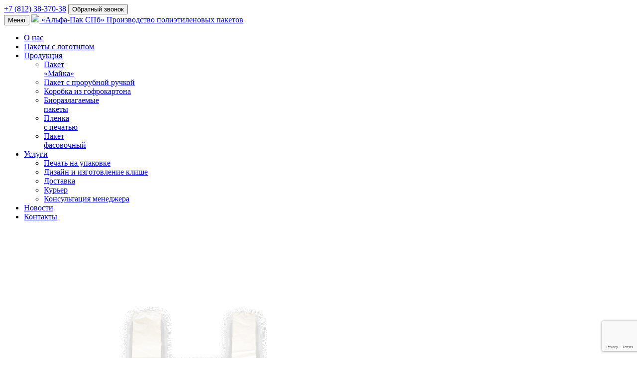

--- FILE ---
content_type: text/html; charset=UTF-8
request_url: https://alphapak.ru/
body_size: 11617
content:

<!DOCTYPE html>
<html lang="ru">
<head>
    <!-- Basic -->
    <meta charset="utf-8">
    <meta name="viewport" content="width=device-width, initial-scale=1, maximum-scale=1">
            <title>Производство полимерной | гибкой упаковки в Санкт-Петербурге | «Альфа-Пак СПб»</title>
        <meta name="description" content="Добро пожаловать на главную сайта крупного санкт-петербургского производителя гибкой упаковки, а также гофрокоробок.">
        <meta name="yandex-verification" content="42bef709266da578" />
    <!-- Favicons -->
    <link rel="icon" href="/favicon.ico" type="image/x-icon">
    <link rel="shortcut icon" href="/favicon.ico" type="image/x-icon">

    <meta name='robots' content='max-image-preview:large' />
	<style>img:is([sizes="auto" i], [sizes^="auto," i]) { contain-intrinsic-size: 3000px 1500px }</style>
	<link rel='dns-prefetch' href='//api-maps.yandex.ru' />
<script type="text/javascript">
/* <![CDATA[ */
window._wpemojiSettings = {"baseUrl":"https:\/\/s.w.org\/images\/core\/emoji\/16.0.1\/72x72\/","ext":".png","svgUrl":"https:\/\/s.w.org\/images\/core\/emoji\/16.0.1\/svg\/","svgExt":".svg","source":{"concatemoji":"https:\/\/alphapak.ru\/wp-includes\/js\/wp-emoji-release.min.js?ver=6.8.3"}};
/*! This file is auto-generated */
!function(s,n){var o,i,e;function c(e){try{var t={supportTests:e,timestamp:(new Date).valueOf()};sessionStorage.setItem(o,JSON.stringify(t))}catch(e){}}function p(e,t,n){e.clearRect(0,0,e.canvas.width,e.canvas.height),e.fillText(t,0,0);var t=new Uint32Array(e.getImageData(0,0,e.canvas.width,e.canvas.height).data),a=(e.clearRect(0,0,e.canvas.width,e.canvas.height),e.fillText(n,0,0),new Uint32Array(e.getImageData(0,0,e.canvas.width,e.canvas.height).data));return t.every(function(e,t){return e===a[t]})}function u(e,t){e.clearRect(0,0,e.canvas.width,e.canvas.height),e.fillText(t,0,0);for(var n=e.getImageData(16,16,1,1),a=0;a<n.data.length;a++)if(0!==n.data[a])return!1;return!0}function f(e,t,n,a){switch(t){case"flag":return n(e,"\ud83c\udff3\ufe0f\u200d\u26a7\ufe0f","\ud83c\udff3\ufe0f\u200b\u26a7\ufe0f")?!1:!n(e,"\ud83c\udde8\ud83c\uddf6","\ud83c\udde8\u200b\ud83c\uddf6")&&!n(e,"\ud83c\udff4\udb40\udc67\udb40\udc62\udb40\udc65\udb40\udc6e\udb40\udc67\udb40\udc7f","\ud83c\udff4\u200b\udb40\udc67\u200b\udb40\udc62\u200b\udb40\udc65\u200b\udb40\udc6e\u200b\udb40\udc67\u200b\udb40\udc7f");case"emoji":return!a(e,"\ud83e\udedf")}return!1}function g(e,t,n,a){var r="undefined"!=typeof WorkerGlobalScope&&self instanceof WorkerGlobalScope?new OffscreenCanvas(300,150):s.createElement("canvas"),o=r.getContext("2d",{willReadFrequently:!0}),i=(o.textBaseline="top",o.font="600 32px Arial",{});return e.forEach(function(e){i[e]=t(o,e,n,a)}),i}function t(e){var t=s.createElement("script");t.src=e,t.defer=!0,s.head.appendChild(t)}"undefined"!=typeof Promise&&(o="wpEmojiSettingsSupports",i=["flag","emoji"],n.supports={everything:!0,everythingExceptFlag:!0},e=new Promise(function(e){s.addEventListener("DOMContentLoaded",e,{once:!0})}),new Promise(function(t){var n=function(){try{var e=JSON.parse(sessionStorage.getItem(o));if("object"==typeof e&&"number"==typeof e.timestamp&&(new Date).valueOf()<e.timestamp+604800&&"object"==typeof e.supportTests)return e.supportTests}catch(e){}return null}();if(!n){if("undefined"!=typeof Worker&&"undefined"!=typeof OffscreenCanvas&&"undefined"!=typeof URL&&URL.createObjectURL&&"undefined"!=typeof Blob)try{var e="postMessage("+g.toString()+"("+[JSON.stringify(i),f.toString(),p.toString(),u.toString()].join(",")+"));",a=new Blob([e],{type:"text/javascript"}),r=new Worker(URL.createObjectURL(a),{name:"wpTestEmojiSupports"});return void(r.onmessage=function(e){c(n=e.data),r.terminate(),t(n)})}catch(e){}c(n=g(i,f,p,u))}t(n)}).then(function(e){for(var t in e)n.supports[t]=e[t],n.supports.everything=n.supports.everything&&n.supports[t],"flag"!==t&&(n.supports.everythingExceptFlag=n.supports.everythingExceptFlag&&n.supports[t]);n.supports.everythingExceptFlag=n.supports.everythingExceptFlag&&!n.supports.flag,n.DOMReady=!1,n.readyCallback=function(){n.DOMReady=!0}}).then(function(){return e}).then(function(){var e;n.supports.everything||(n.readyCallback(),(e=n.source||{}).concatemoji?t(e.concatemoji):e.wpemoji&&e.twemoji&&(t(e.twemoji),t(e.wpemoji)))}))}((window,document),window._wpemojiSettings);
/* ]]> */
</script>
<style id='wp-emoji-styles-inline-css' type='text/css'>

	img.wp-smiley, img.emoji {
		display: inline !important;
		border: none !important;
		box-shadow: none !important;
		height: 1em !important;
		width: 1em !important;
		margin: 0 0.07em !important;
		vertical-align: -0.1em !important;
		background: none !important;
		padding: 0 !important;
	}
</style>
<link rel='stylesheet' id='wp-block-library-css' href='https://alphapak.ru/wp-includes/css/dist/block-library/style.min.css?ver=6.8.3' type='text/css' media='all' />
<style id='classic-theme-styles-inline-css' type='text/css'>
/*! This file is auto-generated */
.wp-block-button__link{color:#fff;background-color:#32373c;border-radius:9999px;box-shadow:none;text-decoration:none;padding:calc(.667em + 2px) calc(1.333em + 2px);font-size:1.125em}.wp-block-file__button{background:#32373c;color:#fff;text-decoration:none}
</style>
<style id='global-styles-inline-css' type='text/css'>
:root{--wp--preset--aspect-ratio--square: 1;--wp--preset--aspect-ratio--4-3: 4/3;--wp--preset--aspect-ratio--3-4: 3/4;--wp--preset--aspect-ratio--3-2: 3/2;--wp--preset--aspect-ratio--2-3: 2/3;--wp--preset--aspect-ratio--16-9: 16/9;--wp--preset--aspect-ratio--9-16: 9/16;--wp--preset--color--black: #000000;--wp--preset--color--cyan-bluish-gray: #abb8c3;--wp--preset--color--white: #ffffff;--wp--preset--color--pale-pink: #f78da7;--wp--preset--color--vivid-red: #cf2e2e;--wp--preset--color--luminous-vivid-orange: #ff6900;--wp--preset--color--luminous-vivid-amber: #fcb900;--wp--preset--color--light-green-cyan: #7bdcb5;--wp--preset--color--vivid-green-cyan: #00d084;--wp--preset--color--pale-cyan-blue: #8ed1fc;--wp--preset--color--vivid-cyan-blue: #0693e3;--wp--preset--color--vivid-purple: #9b51e0;--wp--preset--gradient--vivid-cyan-blue-to-vivid-purple: linear-gradient(135deg,rgba(6,147,227,1) 0%,rgb(155,81,224) 100%);--wp--preset--gradient--light-green-cyan-to-vivid-green-cyan: linear-gradient(135deg,rgb(122,220,180) 0%,rgb(0,208,130) 100%);--wp--preset--gradient--luminous-vivid-amber-to-luminous-vivid-orange: linear-gradient(135deg,rgba(252,185,0,1) 0%,rgba(255,105,0,1) 100%);--wp--preset--gradient--luminous-vivid-orange-to-vivid-red: linear-gradient(135deg,rgba(255,105,0,1) 0%,rgb(207,46,46) 100%);--wp--preset--gradient--very-light-gray-to-cyan-bluish-gray: linear-gradient(135deg,rgb(238,238,238) 0%,rgb(169,184,195) 100%);--wp--preset--gradient--cool-to-warm-spectrum: linear-gradient(135deg,rgb(74,234,220) 0%,rgb(151,120,209) 20%,rgb(207,42,186) 40%,rgb(238,44,130) 60%,rgb(251,105,98) 80%,rgb(254,248,76) 100%);--wp--preset--gradient--blush-light-purple: linear-gradient(135deg,rgb(255,206,236) 0%,rgb(152,150,240) 100%);--wp--preset--gradient--blush-bordeaux: linear-gradient(135deg,rgb(254,205,165) 0%,rgb(254,45,45) 50%,rgb(107,0,62) 100%);--wp--preset--gradient--luminous-dusk: linear-gradient(135deg,rgb(255,203,112) 0%,rgb(199,81,192) 50%,rgb(65,88,208) 100%);--wp--preset--gradient--pale-ocean: linear-gradient(135deg,rgb(255,245,203) 0%,rgb(182,227,212) 50%,rgb(51,167,181) 100%);--wp--preset--gradient--electric-grass: linear-gradient(135deg,rgb(202,248,128) 0%,rgb(113,206,126) 100%);--wp--preset--gradient--midnight: linear-gradient(135deg,rgb(2,3,129) 0%,rgb(40,116,252) 100%);--wp--preset--font-size--small: 13px;--wp--preset--font-size--medium: 20px;--wp--preset--font-size--large: 36px;--wp--preset--font-size--x-large: 42px;--wp--preset--spacing--20: 0.44rem;--wp--preset--spacing--30: 0.67rem;--wp--preset--spacing--40: 1rem;--wp--preset--spacing--50: 1.5rem;--wp--preset--spacing--60: 2.25rem;--wp--preset--spacing--70: 3.38rem;--wp--preset--spacing--80: 5.06rem;--wp--preset--shadow--natural: 6px 6px 9px rgba(0, 0, 0, 0.2);--wp--preset--shadow--deep: 12px 12px 50px rgba(0, 0, 0, 0.4);--wp--preset--shadow--sharp: 6px 6px 0px rgba(0, 0, 0, 0.2);--wp--preset--shadow--outlined: 6px 6px 0px -3px rgba(255, 255, 255, 1), 6px 6px rgba(0, 0, 0, 1);--wp--preset--shadow--crisp: 6px 6px 0px rgba(0, 0, 0, 1);}:where(.is-layout-flex){gap: 0.5em;}:where(.is-layout-grid){gap: 0.5em;}body .is-layout-flex{display: flex;}.is-layout-flex{flex-wrap: wrap;align-items: center;}.is-layout-flex > :is(*, div){margin: 0;}body .is-layout-grid{display: grid;}.is-layout-grid > :is(*, div){margin: 0;}:where(.wp-block-columns.is-layout-flex){gap: 2em;}:where(.wp-block-columns.is-layout-grid){gap: 2em;}:where(.wp-block-post-template.is-layout-flex){gap: 1.25em;}:where(.wp-block-post-template.is-layout-grid){gap: 1.25em;}.has-black-color{color: var(--wp--preset--color--black) !important;}.has-cyan-bluish-gray-color{color: var(--wp--preset--color--cyan-bluish-gray) !important;}.has-white-color{color: var(--wp--preset--color--white) !important;}.has-pale-pink-color{color: var(--wp--preset--color--pale-pink) !important;}.has-vivid-red-color{color: var(--wp--preset--color--vivid-red) !important;}.has-luminous-vivid-orange-color{color: var(--wp--preset--color--luminous-vivid-orange) !important;}.has-luminous-vivid-amber-color{color: var(--wp--preset--color--luminous-vivid-amber) !important;}.has-light-green-cyan-color{color: var(--wp--preset--color--light-green-cyan) !important;}.has-vivid-green-cyan-color{color: var(--wp--preset--color--vivid-green-cyan) !important;}.has-pale-cyan-blue-color{color: var(--wp--preset--color--pale-cyan-blue) !important;}.has-vivid-cyan-blue-color{color: var(--wp--preset--color--vivid-cyan-blue) !important;}.has-vivid-purple-color{color: var(--wp--preset--color--vivid-purple) !important;}.has-black-background-color{background-color: var(--wp--preset--color--black) !important;}.has-cyan-bluish-gray-background-color{background-color: var(--wp--preset--color--cyan-bluish-gray) !important;}.has-white-background-color{background-color: var(--wp--preset--color--white) !important;}.has-pale-pink-background-color{background-color: var(--wp--preset--color--pale-pink) !important;}.has-vivid-red-background-color{background-color: var(--wp--preset--color--vivid-red) !important;}.has-luminous-vivid-orange-background-color{background-color: var(--wp--preset--color--luminous-vivid-orange) !important;}.has-luminous-vivid-amber-background-color{background-color: var(--wp--preset--color--luminous-vivid-amber) !important;}.has-light-green-cyan-background-color{background-color: var(--wp--preset--color--light-green-cyan) !important;}.has-vivid-green-cyan-background-color{background-color: var(--wp--preset--color--vivid-green-cyan) !important;}.has-pale-cyan-blue-background-color{background-color: var(--wp--preset--color--pale-cyan-blue) !important;}.has-vivid-cyan-blue-background-color{background-color: var(--wp--preset--color--vivid-cyan-blue) !important;}.has-vivid-purple-background-color{background-color: var(--wp--preset--color--vivid-purple) !important;}.has-black-border-color{border-color: var(--wp--preset--color--black) !important;}.has-cyan-bluish-gray-border-color{border-color: var(--wp--preset--color--cyan-bluish-gray) !important;}.has-white-border-color{border-color: var(--wp--preset--color--white) !important;}.has-pale-pink-border-color{border-color: var(--wp--preset--color--pale-pink) !important;}.has-vivid-red-border-color{border-color: var(--wp--preset--color--vivid-red) !important;}.has-luminous-vivid-orange-border-color{border-color: var(--wp--preset--color--luminous-vivid-orange) !important;}.has-luminous-vivid-amber-border-color{border-color: var(--wp--preset--color--luminous-vivid-amber) !important;}.has-light-green-cyan-border-color{border-color: var(--wp--preset--color--light-green-cyan) !important;}.has-vivid-green-cyan-border-color{border-color: var(--wp--preset--color--vivid-green-cyan) !important;}.has-pale-cyan-blue-border-color{border-color: var(--wp--preset--color--pale-cyan-blue) !important;}.has-vivid-cyan-blue-border-color{border-color: var(--wp--preset--color--vivid-cyan-blue) !important;}.has-vivid-purple-border-color{border-color: var(--wp--preset--color--vivid-purple) !important;}.has-vivid-cyan-blue-to-vivid-purple-gradient-background{background: var(--wp--preset--gradient--vivid-cyan-blue-to-vivid-purple) !important;}.has-light-green-cyan-to-vivid-green-cyan-gradient-background{background: var(--wp--preset--gradient--light-green-cyan-to-vivid-green-cyan) !important;}.has-luminous-vivid-amber-to-luminous-vivid-orange-gradient-background{background: var(--wp--preset--gradient--luminous-vivid-amber-to-luminous-vivid-orange) !important;}.has-luminous-vivid-orange-to-vivid-red-gradient-background{background: var(--wp--preset--gradient--luminous-vivid-orange-to-vivid-red) !important;}.has-very-light-gray-to-cyan-bluish-gray-gradient-background{background: var(--wp--preset--gradient--very-light-gray-to-cyan-bluish-gray) !important;}.has-cool-to-warm-spectrum-gradient-background{background: var(--wp--preset--gradient--cool-to-warm-spectrum) !important;}.has-blush-light-purple-gradient-background{background: var(--wp--preset--gradient--blush-light-purple) !important;}.has-blush-bordeaux-gradient-background{background: var(--wp--preset--gradient--blush-bordeaux) !important;}.has-luminous-dusk-gradient-background{background: var(--wp--preset--gradient--luminous-dusk) !important;}.has-pale-ocean-gradient-background{background: var(--wp--preset--gradient--pale-ocean) !important;}.has-electric-grass-gradient-background{background: var(--wp--preset--gradient--electric-grass) !important;}.has-midnight-gradient-background{background: var(--wp--preset--gradient--midnight) !important;}.has-small-font-size{font-size: var(--wp--preset--font-size--small) !important;}.has-medium-font-size{font-size: var(--wp--preset--font-size--medium) !important;}.has-large-font-size{font-size: var(--wp--preset--font-size--large) !important;}.has-x-large-font-size{font-size: var(--wp--preset--font-size--x-large) !important;}
:where(.wp-block-post-template.is-layout-flex){gap: 1.25em;}:where(.wp-block-post-template.is-layout-grid){gap: 1.25em;}
:where(.wp-block-columns.is-layout-flex){gap: 2em;}:where(.wp-block-columns.is-layout-grid){gap: 2em;}
:root :where(.wp-block-pullquote){font-size: 1.5em;line-height: 1.6;}
</style>
<link rel='stylesheet' id='contact-form-7-css' href='https://alphapak.ru/wp-content/plugins/contact-form-7/includes/css/styles.css?ver=6.0.6' type='text/css' media='all' />
<link rel='stylesheet' id='bootstrap-css' href='https://alphapak.ru/wp-content/themes/alphapak/css/bootstrap.min.css' type='text/css' media='all' />
<link rel='stylesheet' id='owl-carousel-css' href='https://alphapak.ru/wp-content/themes/alphapak/css/owl.carousel.min.css' type='text/css' media='all' />
<link rel='stylesheet' id='magnific-popup-css' href='https://alphapak.ru/wp-content/themes/alphapak/css/magnific-popup.css' type='text/css' media='all' />
<link rel='stylesheet' id='font-awesome-css' href='https://alphapak.ru/wp-content/themes/alphapak/css/font-awesome.min.css' type='text/css' media='all' />
<link rel='stylesheet' id='style-css' href='https://alphapak.ru/wp-content/themes/alphapak/css/styles.css' type='text/css' media='all' />
<link rel="https://api.w.org/" href="https://alphapak.ru/wp-json/" /><link rel="alternate" title="JSON" type="application/json" href="https://alphapak.ru/wp-json/wp/v2/pages/14" /><link rel="EditURI" type="application/rsd+xml" title="RSD" href="https://alphapak.ru/xmlrpc.php?rsd" />
<meta name="generator" content="WordPress 6.8.3" />
<link rel="canonical" href="https://alphapak.ru/" />
<link rel='shortlink' href='https://alphapak.ru/' />
<link rel="alternate" title="oEmbed (JSON)" type="application/json+oembed" href="https://alphapak.ru/wp-json/oembed/1.0/embed?url=https%3A%2F%2Falphapak.ru%2F" />
<link rel="alternate" title="oEmbed (XML)" type="text/xml+oembed" href="https://alphapak.ru/wp-json/oembed/1.0/embed?url=https%3A%2F%2Falphapak.ru%2F&#038;format=xml" />

</head>
<body>

<header>
    <div class="container">
        <div class="navbar" role="navigation">
            <div class="row">
                <div class="col-md-offset-5 col-md-7 top-contacts">
                    <a href="tel:+78123837038" class="top-phone" onclick="yaCounter44898673.reachGoal('click_phone'); return true;">+7 (812) 38-370-38</a>
                    <button class="btn btn-default" data-toggle="modal" data-target="#callBack">Обратный звонок</button>
                </div>
            </div>
            <div class="row">
                <div class="col-lg-12">
                    <div class="navbar-header">
                        <button type="button" class="navbar-toggle" data-toggle="collapse"
                                data-target="#bs-example-navbar-collapse-1">
                            <span class="sr-only">Меню</span>
                            <span class="icon-bar"></span>
                            <span class="icon-bar"></span>
                            <span class="icon-bar"></span>
                        </button>
                        <a class="navbar-brand" href="/">
                            <img src="https://alphapak.ru/wp-content/themes/alphapak/img/logo.png">
                            <span class="logo-company-name">«Альфа-Пак СПб»</span>
                            <span class="logo-company-slogan">Производство полиэтиленовых пакетов</span>
                        </a>
                    </div>
                    <div class="collapse navbar-collapse" id="bs-example-navbar-collapse-1">
                        <ul class="nav navbar-nav navbar-right">
                            <li><a href="/about/">О нас</a></li>
                            <li><a href="/pakety-s-logotipom/">Пакеты с логотипом</a></li>
                            <li>
                                <a href="/production/">Продукция</a>
                                <ul class="product-menu">
                                    <li><a href="/production/paket-maika/">Пакет<br> «Майка»</a></li>
                                    <li><a href="/production/paket-s-prorubnoi-ruchkoi/">Пакет с&nbsp;прорубной ручкой</a></li>
                                    <li><a href="/production/korobki-iz-gofrokartona/">Коробка из гофрокартона</a></li>
                                    <li><a href="/production/biopaketi/">Биоразлагаемые <br>пакеты</a></li>
                                    <li><a href="/production/plenka-s-pechatu/">Пленка<br> с&nbsp;печатью</a></li>
                                    <li><a href="/production/fasovochnie-paketi/">Пакет<br> фасовочный</a></li>
                                </ul>
                            </li>
                            <li class="dropdown">
                                <a data-toggle="dropdown" href="/services/">Услуги <span class="caret"></span></a>
                                <ul class="dropdown-menu" role="menu">
                                    <li><a href="/services/pechat-na-upakovke/">Печать на упаковке</a></li>
                                    <li><a href="/services/disine-i-klishe/">Дизайн и изготовление клише</a></li>
                                    <li><a href="/services/delivery/">Доставка</a></li>
                                    <li><a href="/services/courier/">Курьер</a></li>
                                    <li><a href="/services/question/">Консультация менеджера</a></li>
                                </ul>
                            </li>
                            <li><a href="/news/">Новости</a></li>
                            <li><a href="/contacts/">Контакты</a></li>
                        </ul>
                    </div>
                    <div class="clearfix"></div>
                </div>
            </div>
        </div>
    </div>
</header>
<!--start_content--><section id="video-container">
    <video autoplay loop muted id="bgvid-hero">
        <source src="https://alphapak.ru/wp-content/themes/alphapak/video/alphapak.mp4" type="video/mp4">
    </video>
    <div class="video-content">
        <div class="container">
            <div class="owl-carousel slider-block">
                                    <div class="slider-item">
                        <div class="row">
                            <div class="col-sm-6 text-center">
                                <img src="https://alphapak.ru/wp-content/uploads/2017/05/ap-slide-1.png">
                            </div>
                            <div class="col-sm-6">
                                <div class="slider-content">
                                    <div class="slider-title">Пакеты-майки оптом, недорого!</div>
                                    <div class="slider-desc">
                                        <p><b></b></p>
                                        <p>Собственное производство полного цикла, пакеты разной толщины, разных размеров. Флексопечать любых изображений. Бесплатный дизайн при заказе пакетов.</p>
                                    </div>
                                    <div class="slider-price">от 1 руб.</div>
                                    <div class="slider-button">
                                        <button class="btn btn-default btn-lg" data-toggle="modal" data-target="#requestPrice"><i class="fa fa-calculator" aria-hidden="true"></i> Узнать
                                            стоимость
                                        </button>
                                    </div>
                                </div>
                            </div>
                        </div>
                    </div>
                                    <div class="slider-item">
                        <div class="row">
                            <div class="col-sm-6 text-center">
                                <img src="https://alphapak.ru/wp-content/uploads/2017/05/ap-slide-2.png">
                            </div>
                            <div class="col-sm-6">
                                <div class="slider-content">
                                    <div class="slider-title">Пакеты с&nbsp;прорубной ручкой по&nbsp;оптовым ценам</div>
                                    <div class="slider-desc">
                                        <p><b></b></p>
                                        <p>Свое производство – низкая оптовая цена. Делаем пакеты с вырубной ручкой из ПНД и ПСД, биополимеров. Бесплатны дизайн при заказе и доставка в пределах КАД.</p>
                                    </div>
                                    <div class="slider-price">от 1,5 руб.</div>
                                    <div class="slider-button">
                                        <button class="btn btn-default btn-lg" data-toggle="modal" data-target="#requestPrice"><i class="fa fa-calculator" aria-hidden="true"></i> Узнать
                                            стоимость
                                        </button>
                                    </div>
                                </div>
                            </div>
                        </div>
                    </div>
                                    <div class="slider-item">
                        <div class="row">
                            <div class="col-sm-6 text-center">
                                <img src="https://alphapak.ru/wp-content/uploads/2017/05/ap-slide-7.png">
                            </div>
                            <div class="col-sm-6">
                                <div class="slider-content">
                                    <div class="slider-title">Коробки из гофрокартона</div>
                                    <div class="slider-desc">
                                        <p><b></b></p>
                                        <p>У нас вы можете заказать коробки из гофрокартона, с печатью логотипа (любой графики) или без</p>
                                    </div>
                                    <div class="slider-price">от 5 руб.</div>
                                    <div class="slider-button">
                                        <button class="btn btn-default btn-lg" data-toggle="modal" data-target="#requestPrice"><i class="fa fa-calculator" aria-hidden="true"></i> Узнать
                                            стоимость
                                        </button>
                                    </div>
                                </div>
                            </div>
                        </div>
                    </div>
                                    <div class="slider-item">
                        <div class="row">
                            <div class="col-sm-6 text-center">
                                <img src="https://alphapak.ru/wp-content/uploads/2017/05/ap-slide-4.png">
                            </div>
                            <div class="col-sm-6">
                                <div class="slider-content">
                                    <div class="slider-title">Биопакеты – упаковка настоящего и&nbsp;будущего!</div>
                                    <div class="slider-desc">
                                        <p><b></b></p>
                                        <p>Делаем их из сырья с особыми присадками – можно использовать как обычно, а потом разлагаются в 10 раз быстрее, чем простой пакет. Биопакеты – лучший выбор для имиджа!</p>
                                    </div>
                                    <div class="slider-price">от 1 руб.</div>
                                    <div class="slider-button">
                                        <button class="btn btn-default btn-lg" data-toggle="modal" data-target="#requestPrice"><i class="fa fa-calculator" aria-hidden="true"></i> Узнать
                                            стоимость
                                        </button>
                                    </div>
                                </div>
                            </div>
                        </div>
                    </div>
                                    <div class="slider-item">
                        <div class="row">
                            <div class="col-sm-6 text-center">
                                <img src="https://alphapak.ru/wp-content/uploads/2017/05/ap-slide-5.png">
                            </div>
                            <div class="col-sm-6">
                                <div class="slider-content">
                                    <div class="slider-title">Упаковочная пленка оптом, с&nbsp;печатью и&nbsp;без</div>
                                    <div class="slider-desc">
                                        <p><b></b></p>
                                        <p>Любой ширины и толщины, любые изображения. Универсальная упаковка точно под ваши нужды, наши дизайнер, курьер, доставка партии.</p>
                                    </div>
                                    <div class="slider-price">от 2 руб.</div>
                                    <div class="slider-button">
                                        <button class="btn btn-default btn-lg" data-toggle="modal" data-target="#requestPrice"><i class="fa fa-calculator" aria-hidden="true"></i> Узнать
                                            стоимость
                                        </button>
                                    </div>
                                </div>
                            </div>
                        </div>
                    </div>
                                    <div class="slider-item">
                        <div class="row">
                            <div class="col-sm-6 text-center">
                                <img src="https://alphapak.ru/wp-content/uploads/2017/05/ap-slide-6.png">
                            </div>
                            <div class="col-sm-6">
                                <div class="slider-content">
                                    <div class="slider-title">Фасовочные пакеты оптом за&nbsp;копейки!</div>
                                    <div class="slider-desc">
                                        <p><b></b></p>
                                        <p>Лучший вид вашей продукции: пакеты для фасовки под завязку, сшивание, спайку. Из любого сырья, с печатью с одной или двух сторон.</p>
                                    </div>
                                    <div class="slider-price">от 0,5 руб.</div>
                                    <div class="slider-button">
                                        <button class="btn btn-default btn-lg" data-toggle="modal" data-target="#requestPrice"><i class="fa fa-calculator" aria-hidden="true"></i> Узнать
                                            стоимость
                                        </button>
                                    </div>
                                </div>
                            </div>
                        </div>
                    </div>
                            </div>
        </div>
    </div>
</section>

<section id="section1">
    <div class="container">
        <div class="row">
            <div class="col-md-7">
                <h1>«Альфа-Пак СПб» – от макета до пакета!</h1>
                <h3>Оптовое производство упаковки из полимерного сырья</h3>
                <p><p>Компания «Альфа-Пак СПб» долгое время занимается изготовлением упаковочной продукции из полиэтилена средними и крупными оптовыми партиями. В наших активах — опытный квалифицированный персонал, собственная материально-техническая база, большое число выполненных заказов. Офисные и производственные площади располагаются в Санкт-Петербурге и Ленинградской области.</p>
</p>
            </div>
            <div class="col-md-5">
                <iframe src="https://www.youtube.com/embed/urGTxB4Gi8w" frameborder="0" height="260"
                        width="100%"></iframe>
            </div>
        </div>
    </div>
</section>
<section id="section3">
    <div class="container">
        <div class="row">
            <div class="col-lg-7 col-md-6">
                <h2>Виды полимерной упаковки от “Альфа-Пак”</h2>
<p>Мы производим и реализуем:</p>
<ul>
<li><strong>пакеты разных форматов</strong>: майки, с прорубной ручкой, фасовочные;</li>
<li><strong>биоразлагаемые пакеты</strong> в любом формате;</li>
<li>упаковочную <strong>пленку и скотч</strong>;</li>
<li><strong>коробки из гофрокартона</strong>.</li>
</ul>
<h2>Наши услуги</h2>
<ul>
<li><strong>Консультации менеджеров.</strong> До, во время и после выполнения заказа.</li>
<li><strong>Дизайн упаковки.</strong> При заказе у нас услуги профессионального оформителя – бесплатны.</li>
<li><strong>Изготовление клише.</strong> Фотополимерная печатная пластина из силикона передаст необходимое изображение четко и насыщенно, у нее очень высокая тиражестойкость – не менее 1 миллиона оттисков или три года использования (какой срок наступит раньше).</li>
<li><strong>Двусторонняя печать на гибкой упаковке.</strong> Нанесение изображений по технологии флексографии – это высокая скорость тиражирования, неприхотливость к материалу-основе, экологичность, возможность использовать водные краски, возможность печати на рулонах разной ширины.</li>
<li><strong>Курьер.</strong> Чтобы заказать у нас, к примеру, партию пакетов для фасовки, можно не приезжать к нам в офис и на производство. Документы, дизайн-макет, образцы привезет курьер.</li>
</ul>
<h2>Доставка. Бесплатна в пределах КАД.</h2>
            </div>
            <div class="col-lg-5 col-md-6">
                <div class="calculator-block">
                    <div class="form-block">
                        <div class="calculator-title">Узнайте стоимость производства пакетов</div>
                        
<div class="wpcf7 no-js" id="wpcf7-f259-o1" lang="ru-RU" dir="ltr" data-wpcf7-id="259">
<div class="screen-reader-response"><p role="status" aria-live="polite" aria-atomic="true"></p> <ul></ul></div>
<form action="/#wpcf7-f259-o1" method="post" class="wpcf7-form init" aria-label="Контактная форма" novalidate="novalidate" data-status="init">
<div style="display: none;">
<input type="hidden" name="_wpcf7" value="259" />
<input type="hidden" name="_wpcf7_version" value="6.0.6" />
<input type="hidden" name="_wpcf7_locale" value="ru_RU" />
<input type="hidden" name="_wpcf7_unit_tag" value="wpcf7-f259-o1" />
<input type="hidden" name="_wpcf7_container_post" value="0" />
<input type="hidden" name="_wpcf7_posted_data_hash" value="" />
<input type="hidden" name="_wpcf7_recaptcha_response" value="" />
</div>
<div class="row">
	<div class="col-md-4">
		<p><label>Тираж:</label>
		</p>
	</div>
	<div class="col-md-8">
		<p><span class="wpcf7-form-control-wrap" data-name="select-tiraj"><select class="wpcf7-form-control wpcf7-select wpcf7-validates-as-required" aria-required="true" aria-invalid="false" name="select-tiraj"><option value="">&#8212;Выберите вариант&#8212;</option><option value="3000-5000 пакетов">3000-5000 пакетов</option><option value="5000-10000 пакетов">5000-10000 пакетов</option><option value="10000-15000 пакетов">10000-15000 пакетов</option><option value="15000-20000 пакетов">15000-20000 пакетов</option><option value="20000-30000 пакетов">20000-30000 пакетов</option><option value="30000-50000 пакетов">30000-50000 пакетов</option><option value="50000-100000 пакетов">50000-100000 пакетов</option><option value="100000-200000 пакетов">100000-200000 пакетов</option><option value="200000-300000 пакетов">200000-300000 пакетов</option><option value="300000-500000 пакетов">300000-500000 пакетов</option><option value="500000 и более пакетов">500000 и более пакетов</option></select></span>
		</p>
	</div>
</div>
<div class="row">
	<div class="col-md-4">
		<p><label>Кол-во цветов:</label>
		</p>
	</div>
	<div class="col-md-8">
		<p><span class="wpcf7-form-control-wrap" data-name="select-setcolor"><select class="wpcf7-form-control wpcf7-select wpcf7-validates-as-required" aria-required="true" aria-invalid="false" name="select-setcolor"><option value="">&#8212;Выберите вариант&#8212;</option><option value="до 2 цветов">до 2 цветов</option><option value="3 цвета">3 цвета</option><option value="4 цвета">4 цвета</option><option value="5-6 цветов">5-6 цветов</option><option value="полноцвет (CMYK)">полноцвет (CMYK)</option></select></span>
		</p>
	</div>
</div>
<div class="row">
	<div class="col-md-4">
		<p><label>Цвет пакета:</label>
		</p>
	</div>
	<div class="col-md-8">
		<p><span class="wpcf7-form-control-wrap" data-name="color"><input size="40" maxlength="400" class="wpcf7-form-control wpcf7-text" aria-invalid="false" placeholder="Например: желтый" value="" type="text" name="color" /></span>
		</p>
	</div>
</div>
<div class="row">
	<div class="col-md-4">
		<p><label>Материал&nbsp;пакета:</label>
		</p>
	</div>
	<div class="col-md-8">
		<p><span class="wpcf7-form-control-wrap" data-name="select-material"><select class="wpcf7-form-control wpcf7-select" aria-invalid="false" name="select-material"><option value="">&#8212;Выберите вариант&#8212;</option><option value="ПНД">ПНД</option><option value="ПВД">ПВД</option><option value="ПСД">ПСД</option></select></span>
		</p>
	</div>
</div>
<div class="row">
	<div class="col-md-4">
		<p><label>Толщина пакета:</label>
		</p>
	</div>
	<div class="col-md-8">
		<p><span class="wpcf7-form-control-wrap" data-name="width"><input size="40" maxlength="400" class="wpcf7-form-control wpcf7-text" aria-invalid="false" placeholder="Например: 30 мкм" value="" type="text" name="width" /></span>
		</p>
	</div>
</div>
<p><span class="wpcf7-form-control-wrap" data-name="yourname"><input size="40" maxlength="400" class="wpcf7-form-control wpcf7-text" aria-invalid="false" placeholder="Имя или название организации" value="" type="text" name="yourname" /></span><br />
<span class="wpcf7-form-control-wrap" data-name="phone"><input size="40" maxlength="400" class="wpcf7-form-control wpcf7-tel wpcf7-validates-as-required wpcf7-text wpcf7-validates-as-tel" aria-required="true" aria-invalid="false" placeholder="Телефон" value="" type="tel" name="phone" /></span><br />
<span class="wpcf7-form-control-wrap" data-name="youremail"><input size="40" maxlength="400" class="wpcf7-form-control wpcf7-email wpcf7-validates-as-required wpcf7-text wpcf7-validates-as-email" aria-required="true" aria-invalid="false" placeholder="Электронная почта" value="" type="email" name="youremail" /></span><br />
<span class="wpcf7-form-control-wrap" data-name="comment"><textarea cols="40" rows="10" maxlength="2000" class="wpcf7-form-control wpcf7-textarea" aria-invalid="false" placeholder="Комментарий" name="comment"></textarea></span>
</p>
<div class="text-center">
	<p><input class="wpcf7-form-control wpcf7-submit has-spinner btn btn-default btn-lg" type="submit" value="Рассчитать стоимость" />
	</p>
</div><div class="wpcf7-response-output" aria-hidden="true"></div>
</form>
</div>

                    </div>
                </div>
            </div>
        </div>
    </div>
</section>


<section id="section4">
    <div class="container">
        <div class="row">
            <div class="col-lg-7">
                                    <h2>Наше производство — наша гордость</h2>
<p>Наличие собственной технической базы позволяет нам предоставлять услуги полного цикла, предлагать изготовление партий любого объема, внушительный ассортимент типоразмеров и богатый набор дополнительных опций к изделиям, а также достойно конкурировать в плане потребительской стоимости продукции.</p>
<p>В своем производстве упаковки мы используем современные линии оборудования, сырьё ведущих производителей полимерных составов. Сотрудники регулярно повышают квалификацию, осваивая новейшие технологии и материалы в своей сфере.</p>
<p><strong>С компанией «Альфа-Пак СПб» ваша упаковка будет качественной, эстетически привлекательной, презентабельной, послужит идеальным средством эффективной рекламы.</strong></p>
                            </div>
        </div>
    </div>
</section>

<!--end_content-->
<footer>
    <div class="container">
        <div class="row">
            <div class="col-sm-6">
                © «Альфа-Пак СПб» - Собственное производство. Работаем с&nbsp;2010 года.
            </div>
            <div class="col-sm-6">
                <div class="copy-ww">
                    <a rel="nofollow" href="http://webwork24.ru" target="_blank"><img src="https://alphapak.ru/wp-content/themes/alphapak/img/copy.png"></a>
                    <div>Создание и продвижение сайтов<br><a rel="nofollow" href="http://webwork24.ru" target="_blank">Компания Веб Ворк</a></div>
                </div>
            </div>
        </div>
    </div>
</footer>

<div class="modal fade" id="callBack" tabindex="-1" role="dialog" aria-labelledby="myModalLabel" aria-hidden="true">
    <div class="modal-dialog">
        <div class="modal-content">
            <div class="modal-header">
                <button type="button" class="close" data-dismiss="modal" aria-hidden="true">&times;</button>
                <h3 class="modal-title" id="myModalLabel">Запрос обратного звонка</h3>
            </div>
            <div class="modal-body text-center">
                			<div class="textwidget">
<div class="wpcf7 no-js" id="wpcf7-f187-o2" lang="ru-RU" dir="ltr" data-wpcf7-id="187">
<div class="screen-reader-response"><p role="status" aria-live="polite" aria-atomic="true"></p> <ul></ul></div>
<form action="/#wpcf7-f187-o2" method="post" class="wpcf7-form init" aria-label="Контактная форма" novalidate="novalidate" data-status="init">
<div style="display: none;">
<input type="hidden" name="_wpcf7" value="187" />
<input type="hidden" name="_wpcf7_version" value="6.0.6" />
<input type="hidden" name="_wpcf7_locale" value="ru_RU" />
<input type="hidden" name="_wpcf7_unit_tag" value="wpcf7-f187-o2" />
<input type="hidden" name="_wpcf7_container_post" value="0" />
<input type="hidden" name="_wpcf7_posted_data_hash" value="" />
<input type="hidden" name="_wpcf7_recaptcha_response" value="" />
</div>
<p><span class="wpcf7-form-control-wrap" data-name="yourname"><input size="40" maxlength="400" class="wpcf7-form-control wpcf7-text" aria-invalid="false" placeholder="Имя или название организации" value="" type="text" name="yourname" /></span><br />
<span class="wpcf7-form-control-wrap" data-name="phone"><input size="40" maxlength="400" class="wpcf7-form-control wpcf7-tel wpcf7-validates-as-required wpcf7-text wpcf7-validates-as-tel" aria-required="true" aria-invalid="false" placeholder="Телефон" value="" type="tel" name="phone" /></span><br />
<input class="wpcf7-form-control wpcf7-submit has-spinner btn btn-default btn-lg" type="submit" value="Отправить" />
</p><div class="wpcf7-response-output" aria-hidden="true"></div>
</form>
</div>
</div>
		            </div>
        </div>
    </div>
</div>

<div class="modal fade" id="requestPrice" tabindex="-1" role="dialog" aria-labelledby="myModalLabel" aria-hidden="true">
    <div class="modal-dialog">
        <div class="modal-content">
            <div class="modal-header">
                <button type="button" class="close" data-dismiss="modal" aria-hidden="true">&times;</button>
                <h3 class="modal-title" id="myModalLabel">Узнайте стоимость производства</h3>
            </div>
            <div class="modal-body text-center">
                			<div class="textwidget">
<div class="wpcf7 no-js" id="wpcf7-f188-o3" lang="ru-RU" dir="ltr" data-wpcf7-id="188">
<div class="screen-reader-response"><p role="status" aria-live="polite" aria-atomic="true"></p> <ul></ul></div>
<form action="/#wpcf7-f188-o3" method="post" class="wpcf7-form init" aria-label="Контактная форма" novalidate="novalidate" data-status="init">
<div style="display: none;">
<input type="hidden" name="_wpcf7" value="188" />
<input type="hidden" name="_wpcf7_version" value="6.0.6" />
<input type="hidden" name="_wpcf7_locale" value="ru_RU" />
<input type="hidden" name="_wpcf7_unit_tag" value="wpcf7-f188-o3" />
<input type="hidden" name="_wpcf7_container_post" value="0" />
<input type="hidden" name="_wpcf7_posted_data_hash" value="" />
<input type="hidden" name="_wpcf7_recaptcha_response" value="" />
</div>
<p><span class="wpcf7-form-control-wrap" data-name="yourname"><input size="40" maxlength="400" class="wpcf7-form-control wpcf7-text" aria-invalid="false" placeholder="Имя или название организации" value="" type="text" name="yourname" /></span><br />
<span class="wpcf7-form-control-wrap" data-name="phone"><input size="40" maxlength="400" class="wpcf7-form-control wpcf7-tel wpcf7-validates-as-required wpcf7-text wpcf7-validates-as-tel" aria-required="true" aria-invalid="false" placeholder="Телефон" value="" type="tel" name="phone" /></span><br />
<span class="wpcf7-form-control-wrap" data-name="youremail"><input size="40" maxlength="400" class="wpcf7-form-control wpcf7-email wpcf7-validates-as-required wpcf7-text wpcf7-validates-as-email" aria-required="true" aria-invalid="false" placeholder="Электронная почта" value="" type="email" name="youremail" /></span><br />
<span class="wpcf7-form-control-wrap" data-name="select-product"><select class="wpcf7-form-control wpcf7-select wpcf7-validates-as-required" aria-required="true" aria-invalid="false" name="select-product"><option value="">&#8212;Выберите вариант&#8212;</option><option value="Пакет «Майка»">Пакет «Майка»</option><option value="Пакет с прорубной ручкой">Пакет с прорубной ручкой</option><option value="Коробка из гофрокартона">Коробка из гофрокартона</option><option value="Биоразлагаемые пакеты">Биоразлагаемые пакеты</option><option value="Пленка с печатью">Пленка с печатью</option><option value="Пакет фасовочный">Пакет фасовочный</option></select></span><br />
<span class="wpcf7-form-control-wrap" data-name="comment"><textarea cols="40" rows="10" maxlength="2000" class="wpcf7-form-control wpcf7-textarea" aria-invalid="false" placeholder="Комментарий" name="comment"></textarea></span><br />
<input class="wpcf7-form-control wpcf7-submit has-spinner btn btn-default btn-lg" type="submit" value="Отправить" />
</p><div class="wpcf7-response-output" aria-hidden="true"></div>
</form>
</div>
</div>
		            </div>
        </div>
    </div>
</div>

<script type="speculationrules">
{"prefetch":[{"source":"document","where":{"and":[{"href_matches":"\/*"},{"not":{"href_matches":["\/wp-*.php","\/wp-admin\/*","\/wp-content\/uploads\/*","\/wp-content\/*","\/wp-content\/plugins\/*","\/wp-content\/themes\/alphapak\/*","\/*\\?(.+)"]}},{"not":{"selector_matches":"a[rel~=\"nofollow\"]"}},{"not":{"selector_matches":".no-prefetch, .no-prefetch a"}}]},"eagerness":"conservative"}]}
</script>
<script type="text/javascript" src="https://alphapak.ru/wp-includes/js/dist/hooks.min.js?ver=4d63a3d491d11ffd8ac6" id="wp-hooks-js"></script>
<script type="text/javascript" src="https://alphapak.ru/wp-includes/js/dist/i18n.min.js?ver=5e580eb46a90c2b997e6" id="wp-i18n-js"></script>
<script type="text/javascript" id="wp-i18n-js-after">
/* <![CDATA[ */
wp.i18n.setLocaleData( { 'text direction\u0004ltr': [ 'ltr' ] } );
/* ]]> */
</script>
<script type="text/javascript" src="https://alphapak.ru/wp-content/plugins/contact-form-7/includes/swv/js/index.js?ver=6.0.6" id="swv-js"></script>
<script type="text/javascript" id="contact-form-7-js-translations">
/* <![CDATA[ */
( function( domain, translations ) {
	var localeData = translations.locale_data[ domain ] || translations.locale_data.messages;
	localeData[""].domain = domain;
	wp.i18n.setLocaleData( localeData, domain );
} )( "contact-form-7", {"translation-revision-date":"2025-05-08 07:00:39+0000","generator":"GlotPress\/4.0.1","domain":"messages","locale_data":{"messages":{"":{"domain":"messages","plural-forms":"nplurals=3; plural=(n % 10 == 1 && n % 100 != 11) ? 0 : ((n % 10 >= 2 && n % 10 <= 4 && (n % 100 < 12 || n % 100 > 14)) ? 1 : 2);","lang":"ru"},"This contact form is placed in the wrong place.":["\u042d\u0442\u0430 \u043a\u043e\u043d\u0442\u0430\u043a\u0442\u043d\u0430\u044f \u0444\u043e\u0440\u043c\u0430 \u0440\u0430\u0437\u043c\u0435\u0449\u0435\u043d\u0430 \u0432 \u043d\u0435\u043f\u0440\u0430\u0432\u0438\u043b\u044c\u043d\u043e\u043c \u043c\u0435\u0441\u0442\u0435."],"Error:":["\u041e\u0448\u0438\u0431\u043a\u0430:"]}},"comment":{"reference":"includes\/js\/index.js"}} );
/* ]]> */
</script>
<script type="text/javascript" id="contact-form-7-js-before">
/* <![CDATA[ */
var wpcf7 = {
    "api": {
        "root": "https:\/\/alphapak.ru\/wp-json\/",
        "namespace": "contact-form-7\/v1"
    }
};
/* ]]> */
</script>
<script type="text/javascript" src="https://alphapak.ru/wp-content/plugins/contact-form-7/includes/js/index.js?ver=6.0.6" id="contact-form-7-js"></script>
<script type="text/javascript" src="https://alphapak.ru/wp-content/themes/alphapak/js/jquery.min.js" id="jquery-js"></script>
<script type="text/javascript" src="https://alphapak.ru/wp-content/themes/alphapak/js/bootstrap.min.js" id="bootstrap-js"></script>
<script type="text/javascript" src="https://alphapak.ru/wp-content/themes/alphapak/js/owl.carousel.min.js" id="owl-carousel-js"></script>
<script type="text/javascript" src="https://alphapak.ru/wp-content/themes/alphapak/js/jquery.magnific-popup.min.js" id="magnific-popup-js"></script>
<script type="text/javascript" src="https://api-maps.yandex.ru/2.1/?lang=ru_RU" id="api-yandex-js"></script>
<script type="text/javascript" src="https://alphapak.ru/wp-content/themes/alphapak/js/scripts.js" id="custom-js"></script>
<script type="text/javascript" src="https://www.google.com/recaptcha/api.js?render=6Lc6v7YpAAAAAJAExTcmUEBULm4NIA-2OH-tkioC&amp;ver=3.0" id="google-recaptcha-js"></script>
<script type="text/javascript" src="https://alphapak.ru/wp-includes/js/dist/vendor/wp-polyfill.min.js?ver=3.15.0" id="wp-polyfill-js"></script>
<script type="text/javascript" id="wpcf7-recaptcha-js-before">
/* <![CDATA[ */
var wpcf7_recaptcha = {
    "sitekey": "6Lc6v7YpAAAAAJAExTcmUEBULm4NIA-2OH-tkioC",
    "actions": {
        "homepage": "homepage",
        "contactform": "contactform"
    }
};
/* ]]> */
</script>
<script type="text/javascript" src="https://alphapak.ru/wp-content/plugins/contact-form-7/modules/recaptcha/index.js?ver=6.0.6" id="wpcf7-recaptcha-js"></script>
<!-- Yandex.Metrika counter -->
<script type="text/javascript">
    (function (d, w, c) {
        (w[c] = w[c] || []).push(function() {
            try {
                w.yaCounter44898673 = new Ya.Metrika({
                    id:44898673,
                    clickmap:true,
                    trackLinks:true,
                    accurateTrackBounce:true,
                    webvisor:true
                });
            } catch(e) { }
        });

        var n = d.getElementsByTagName("script")[0],
            s = d.createElement("script"),
            f = function () { n.parentNode.insertBefore(s, n); };
        s.type = "text/javascript";
        s.async = true;
        s.src = "https://mc.yandex.ru/metrika/watch.js";

        if (w.opera == "[object Opera]") {
            d.addEventListener("DOMContentLoaded", f, false);
        } else { f(); }
    })(document, window, "yandex_metrika_callbacks");
</script>
<noscript><div><img src="https://mc.yandex.ru/watch/44898673" style="position:absolute; left:-9999px;" alt="" /></div></noscript>
<!-- /Yandex.Metrika counter -->
<script src="//cdn.callibri.ru/callibri.js" type="text/javascript" charset="utf-8"></script>
</body>
</html>


--- FILE ---
content_type: text/html; charset=utf-8
request_url: https://www.google.com/recaptcha/api2/anchor?ar=1&k=6Lc6v7YpAAAAAJAExTcmUEBULm4NIA-2OH-tkioC&co=aHR0cHM6Ly9hbHBoYXBhay5ydTo0NDM.&hl=en&v=PoyoqOPhxBO7pBk68S4YbpHZ&size=invisible&anchor-ms=20000&execute-ms=30000&cb=7jerh4kgpha
body_size: 48615
content:
<!DOCTYPE HTML><html dir="ltr" lang="en"><head><meta http-equiv="Content-Type" content="text/html; charset=UTF-8">
<meta http-equiv="X-UA-Compatible" content="IE=edge">
<title>reCAPTCHA</title>
<style type="text/css">
/* cyrillic-ext */
@font-face {
  font-family: 'Roboto';
  font-style: normal;
  font-weight: 400;
  font-stretch: 100%;
  src: url(//fonts.gstatic.com/s/roboto/v48/KFO7CnqEu92Fr1ME7kSn66aGLdTylUAMa3GUBHMdazTgWw.woff2) format('woff2');
  unicode-range: U+0460-052F, U+1C80-1C8A, U+20B4, U+2DE0-2DFF, U+A640-A69F, U+FE2E-FE2F;
}
/* cyrillic */
@font-face {
  font-family: 'Roboto';
  font-style: normal;
  font-weight: 400;
  font-stretch: 100%;
  src: url(//fonts.gstatic.com/s/roboto/v48/KFO7CnqEu92Fr1ME7kSn66aGLdTylUAMa3iUBHMdazTgWw.woff2) format('woff2');
  unicode-range: U+0301, U+0400-045F, U+0490-0491, U+04B0-04B1, U+2116;
}
/* greek-ext */
@font-face {
  font-family: 'Roboto';
  font-style: normal;
  font-weight: 400;
  font-stretch: 100%;
  src: url(//fonts.gstatic.com/s/roboto/v48/KFO7CnqEu92Fr1ME7kSn66aGLdTylUAMa3CUBHMdazTgWw.woff2) format('woff2');
  unicode-range: U+1F00-1FFF;
}
/* greek */
@font-face {
  font-family: 'Roboto';
  font-style: normal;
  font-weight: 400;
  font-stretch: 100%;
  src: url(//fonts.gstatic.com/s/roboto/v48/KFO7CnqEu92Fr1ME7kSn66aGLdTylUAMa3-UBHMdazTgWw.woff2) format('woff2');
  unicode-range: U+0370-0377, U+037A-037F, U+0384-038A, U+038C, U+038E-03A1, U+03A3-03FF;
}
/* math */
@font-face {
  font-family: 'Roboto';
  font-style: normal;
  font-weight: 400;
  font-stretch: 100%;
  src: url(//fonts.gstatic.com/s/roboto/v48/KFO7CnqEu92Fr1ME7kSn66aGLdTylUAMawCUBHMdazTgWw.woff2) format('woff2');
  unicode-range: U+0302-0303, U+0305, U+0307-0308, U+0310, U+0312, U+0315, U+031A, U+0326-0327, U+032C, U+032F-0330, U+0332-0333, U+0338, U+033A, U+0346, U+034D, U+0391-03A1, U+03A3-03A9, U+03B1-03C9, U+03D1, U+03D5-03D6, U+03F0-03F1, U+03F4-03F5, U+2016-2017, U+2034-2038, U+203C, U+2040, U+2043, U+2047, U+2050, U+2057, U+205F, U+2070-2071, U+2074-208E, U+2090-209C, U+20D0-20DC, U+20E1, U+20E5-20EF, U+2100-2112, U+2114-2115, U+2117-2121, U+2123-214F, U+2190, U+2192, U+2194-21AE, U+21B0-21E5, U+21F1-21F2, U+21F4-2211, U+2213-2214, U+2216-22FF, U+2308-230B, U+2310, U+2319, U+231C-2321, U+2336-237A, U+237C, U+2395, U+239B-23B7, U+23D0, U+23DC-23E1, U+2474-2475, U+25AF, U+25B3, U+25B7, U+25BD, U+25C1, U+25CA, U+25CC, U+25FB, U+266D-266F, U+27C0-27FF, U+2900-2AFF, U+2B0E-2B11, U+2B30-2B4C, U+2BFE, U+3030, U+FF5B, U+FF5D, U+1D400-1D7FF, U+1EE00-1EEFF;
}
/* symbols */
@font-face {
  font-family: 'Roboto';
  font-style: normal;
  font-weight: 400;
  font-stretch: 100%;
  src: url(//fonts.gstatic.com/s/roboto/v48/KFO7CnqEu92Fr1ME7kSn66aGLdTylUAMaxKUBHMdazTgWw.woff2) format('woff2');
  unicode-range: U+0001-000C, U+000E-001F, U+007F-009F, U+20DD-20E0, U+20E2-20E4, U+2150-218F, U+2190, U+2192, U+2194-2199, U+21AF, U+21E6-21F0, U+21F3, U+2218-2219, U+2299, U+22C4-22C6, U+2300-243F, U+2440-244A, U+2460-24FF, U+25A0-27BF, U+2800-28FF, U+2921-2922, U+2981, U+29BF, U+29EB, U+2B00-2BFF, U+4DC0-4DFF, U+FFF9-FFFB, U+10140-1018E, U+10190-1019C, U+101A0, U+101D0-101FD, U+102E0-102FB, U+10E60-10E7E, U+1D2C0-1D2D3, U+1D2E0-1D37F, U+1F000-1F0FF, U+1F100-1F1AD, U+1F1E6-1F1FF, U+1F30D-1F30F, U+1F315, U+1F31C, U+1F31E, U+1F320-1F32C, U+1F336, U+1F378, U+1F37D, U+1F382, U+1F393-1F39F, U+1F3A7-1F3A8, U+1F3AC-1F3AF, U+1F3C2, U+1F3C4-1F3C6, U+1F3CA-1F3CE, U+1F3D4-1F3E0, U+1F3ED, U+1F3F1-1F3F3, U+1F3F5-1F3F7, U+1F408, U+1F415, U+1F41F, U+1F426, U+1F43F, U+1F441-1F442, U+1F444, U+1F446-1F449, U+1F44C-1F44E, U+1F453, U+1F46A, U+1F47D, U+1F4A3, U+1F4B0, U+1F4B3, U+1F4B9, U+1F4BB, U+1F4BF, U+1F4C8-1F4CB, U+1F4D6, U+1F4DA, U+1F4DF, U+1F4E3-1F4E6, U+1F4EA-1F4ED, U+1F4F7, U+1F4F9-1F4FB, U+1F4FD-1F4FE, U+1F503, U+1F507-1F50B, U+1F50D, U+1F512-1F513, U+1F53E-1F54A, U+1F54F-1F5FA, U+1F610, U+1F650-1F67F, U+1F687, U+1F68D, U+1F691, U+1F694, U+1F698, U+1F6AD, U+1F6B2, U+1F6B9-1F6BA, U+1F6BC, U+1F6C6-1F6CF, U+1F6D3-1F6D7, U+1F6E0-1F6EA, U+1F6F0-1F6F3, U+1F6F7-1F6FC, U+1F700-1F7FF, U+1F800-1F80B, U+1F810-1F847, U+1F850-1F859, U+1F860-1F887, U+1F890-1F8AD, U+1F8B0-1F8BB, U+1F8C0-1F8C1, U+1F900-1F90B, U+1F93B, U+1F946, U+1F984, U+1F996, U+1F9E9, U+1FA00-1FA6F, U+1FA70-1FA7C, U+1FA80-1FA89, U+1FA8F-1FAC6, U+1FACE-1FADC, U+1FADF-1FAE9, U+1FAF0-1FAF8, U+1FB00-1FBFF;
}
/* vietnamese */
@font-face {
  font-family: 'Roboto';
  font-style: normal;
  font-weight: 400;
  font-stretch: 100%;
  src: url(//fonts.gstatic.com/s/roboto/v48/KFO7CnqEu92Fr1ME7kSn66aGLdTylUAMa3OUBHMdazTgWw.woff2) format('woff2');
  unicode-range: U+0102-0103, U+0110-0111, U+0128-0129, U+0168-0169, U+01A0-01A1, U+01AF-01B0, U+0300-0301, U+0303-0304, U+0308-0309, U+0323, U+0329, U+1EA0-1EF9, U+20AB;
}
/* latin-ext */
@font-face {
  font-family: 'Roboto';
  font-style: normal;
  font-weight: 400;
  font-stretch: 100%;
  src: url(//fonts.gstatic.com/s/roboto/v48/KFO7CnqEu92Fr1ME7kSn66aGLdTylUAMa3KUBHMdazTgWw.woff2) format('woff2');
  unicode-range: U+0100-02BA, U+02BD-02C5, U+02C7-02CC, U+02CE-02D7, U+02DD-02FF, U+0304, U+0308, U+0329, U+1D00-1DBF, U+1E00-1E9F, U+1EF2-1EFF, U+2020, U+20A0-20AB, U+20AD-20C0, U+2113, U+2C60-2C7F, U+A720-A7FF;
}
/* latin */
@font-face {
  font-family: 'Roboto';
  font-style: normal;
  font-weight: 400;
  font-stretch: 100%;
  src: url(//fonts.gstatic.com/s/roboto/v48/KFO7CnqEu92Fr1ME7kSn66aGLdTylUAMa3yUBHMdazQ.woff2) format('woff2');
  unicode-range: U+0000-00FF, U+0131, U+0152-0153, U+02BB-02BC, U+02C6, U+02DA, U+02DC, U+0304, U+0308, U+0329, U+2000-206F, U+20AC, U+2122, U+2191, U+2193, U+2212, U+2215, U+FEFF, U+FFFD;
}
/* cyrillic-ext */
@font-face {
  font-family: 'Roboto';
  font-style: normal;
  font-weight: 500;
  font-stretch: 100%;
  src: url(//fonts.gstatic.com/s/roboto/v48/KFO7CnqEu92Fr1ME7kSn66aGLdTylUAMa3GUBHMdazTgWw.woff2) format('woff2');
  unicode-range: U+0460-052F, U+1C80-1C8A, U+20B4, U+2DE0-2DFF, U+A640-A69F, U+FE2E-FE2F;
}
/* cyrillic */
@font-face {
  font-family: 'Roboto';
  font-style: normal;
  font-weight: 500;
  font-stretch: 100%;
  src: url(//fonts.gstatic.com/s/roboto/v48/KFO7CnqEu92Fr1ME7kSn66aGLdTylUAMa3iUBHMdazTgWw.woff2) format('woff2');
  unicode-range: U+0301, U+0400-045F, U+0490-0491, U+04B0-04B1, U+2116;
}
/* greek-ext */
@font-face {
  font-family: 'Roboto';
  font-style: normal;
  font-weight: 500;
  font-stretch: 100%;
  src: url(//fonts.gstatic.com/s/roboto/v48/KFO7CnqEu92Fr1ME7kSn66aGLdTylUAMa3CUBHMdazTgWw.woff2) format('woff2');
  unicode-range: U+1F00-1FFF;
}
/* greek */
@font-face {
  font-family: 'Roboto';
  font-style: normal;
  font-weight: 500;
  font-stretch: 100%;
  src: url(//fonts.gstatic.com/s/roboto/v48/KFO7CnqEu92Fr1ME7kSn66aGLdTylUAMa3-UBHMdazTgWw.woff2) format('woff2');
  unicode-range: U+0370-0377, U+037A-037F, U+0384-038A, U+038C, U+038E-03A1, U+03A3-03FF;
}
/* math */
@font-face {
  font-family: 'Roboto';
  font-style: normal;
  font-weight: 500;
  font-stretch: 100%;
  src: url(//fonts.gstatic.com/s/roboto/v48/KFO7CnqEu92Fr1ME7kSn66aGLdTylUAMawCUBHMdazTgWw.woff2) format('woff2');
  unicode-range: U+0302-0303, U+0305, U+0307-0308, U+0310, U+0312, U+0315, U+031A, U+0326-0327, U+032C, U+032F-0330, U+0332-0333, U+0338, U+033A, U+0346, U+034D, U+0391-03A1, U+03A3-03A9, U+03B1-03C9, U+03D1, U+03D5-03D6, U+03F0-03F1, U+03F4-03F5, U+2016-2017, U+2034-2038, U+203C, U+2040, U+2043, U+2047, U+2050, U+2057, U+205F, U+2070-2071, U+2074-208E, U+2090-209C, U+20D0-20DC, U+20E1, U+20E5-20EF, U+2100-2112, U+2114-2115, U+2117-2121, U+2123-214F, U+2190, U+2192, U+2194-21AE, U+21B0-21E5, U+21F1-21F2, U+21F4-2211, U+2213-2214, U+2216-22FF, U+2308-230B, U+2310, U+2319, U+231C-2321, U+2336-237A, U+237C, U+2395, U+239B-23B7, U+23D0, U+23DC-23E1, U+2474-2475, U+25AF, U+25B3, U+25B7, U+25BD, U+25C1, U+25CA, U+25CC, U+25FB, U+266D-266F, U+27C0-27FF, U+2900-2AFF, U+2B0E-2B11, U+2B30-2B4C, U+2BFE, U+3030, U+FF5B, U+FF5D, U+1D400-1D7FF, U+1EE00-1EEFF;
}
/* symbols */
@font-face {
  font-family: 'Roboto';
  font-style: normal;
  font-weight: 500;
  font-stretch: 100%;
  src: url(//fonts.gstatic.com/s/roboto/v48/KFO7CnqEu92Fr1ME7kSn66aGLdTylUAMaxKUBHMdazTgWw.woff2) format('woff2');
  unicode-range: U+0001-000C, U+000E-001F, U+007F-009F, U+20DD-20E0, U+20E2-20E4, U+2150-218F, U+2190, U+2192, U+2194-2199, U+21AF, U+21E6-21F0, U+21F3, U+2218-2219, U+2299, U+22C4-22C6, U+2300-243F, U+2440-244A, U+2460-24FF, U+25A0-27BF, U+2800-28FF, U+2921-2922, U+2981, U+29BF, U+29EB, U+2B00-2BFF, U+4DC0-4DFF, U+FFF9-FFFB, U+10140-1018E, U+10190-1019C, U+101A0, U+101D0-101FD, U+102E0-102FB, U+10E60-10E7E, U+1D2C0-1D2D3, U+1D2E0-1D37F, U+1F000-1F0FF, U+1F100-1F1AD, U+1F1E6-1F1FF, U+1F30D-1F30F, U+1F315, U+1F31C, U+1F31E, U+1F320-1F32C, U+1F336, U+1F378, U+1F37D, U+1F382, U+1F393-1F39F, U+1F3A7-1F3A8, U+1F3AC-1F3AF, U+1F3C2, U+1F3C4-1F3C6, U+1F3CA-1F3CE, U+1F3D4-1F3E0, U+1F3ED, U+1F3F1-1F3F3, U+1F3F5-1F3F7, U+1F408, U+1F415, U+1F41F, U+1F426, U+1F43F, U+1F441-1F442, U+1F444, U+1F446-1F449, U+1F44C-1F44E, U+1F453, U+1F46A, U+1F47D, U+1F4A3, U+1F4B0, U+1F4B3, U+1F4B9, U+1F4BB, U+1F4BF, U+1F4C8-1F4CB, U+1F4D6, U+1F4DA, U+1F4DF, U+1F4E3-1F4E6, U+1F4EA-1F4ED, U+1F4F7, U+1F4F9-1F4FB, U+1F4FD-1F4FE, U+1F503, U+1F507-1F50B, U+1F50D, U+1F512-1F513, U+1F53E-1F54A, U+1F54F-1F5FA, U+1F610, U+1F650-1F67F, U+1F687, U+1F68D, U+1F691, U+1F694, U+1F698, U+1F6AD, U+1F6B2, U+1F6B9-1F6BA, U+1F6BC, U+1F6C6-1F6CF, U+1F6D3-1F6D7, U+1F6E0-1F6EA, U+1F6F0-1F6F3, U+1F6F7-1F6FC, U+1F700-1F7FF, U+1F800-1F80B, U+1F810-1F847, U+1F850-1F859, U+1F860-1F887, U+1F890-1F8AD, U+1F8B0-1F8BB, U+1F8C0-1F8C1, U+1F900-1F90B, U+1F93B, U+1F946, U+1F984, U+1F996, U+1F9E9, U+1FA00-1FA6F, U+1FA70-1FA7C, U+1FA80-1FA89, U+1FA8F-1FAC6, U+1FACE-1FADC, U+1FADF-1FAE9, U+1FAF0-1FAF8, U+1FB00-1FBFF;
}
/* vietnamese */
@font-face {
  font-family: 'Roboto';
  font-style: normal;
  font-weight: 500;
  font-stretch: 100%;
  src: url(//fonts.gstatic.com/s/roboto/v48/KFO7CnqEu92Fr1ME7kSn66aGLdTylUAMa3OUBHMdazTgWw.woff2) format('woff2');
  unicode-range: U+0102-0103, U+0110-0111, U+0128-0129, U+0168-0169, U+01A0-01A1, U+01AF-01B0, U+0300-0301, U+0303-0304, U+0308-0309, U+0323, U+0329, U+1EA0-1EF9, U+20AB;
}
/* latin-ext */
@font-face {
  font-family: 'Roboto';
  font-style: normal;
  font-weight: 500;
  font-stretch: 100%;
  src: url(//fonts.gstatic.com/s/roboto/v48/KFO7CnqEu92Fr1ME7kSn66aGLdTylUAMa3KUBHMdazTgWw.woff2) format('woff2');
  unicode-range: U+0100-02BA, U+02BD-02C5, U+02C7-02CC, U+02CE-02D7, U+02DD-02FF, U+0304, U+0308, U+0329, U+1D00-1DBF, U+1E00-1E9F, U+1EF2-1EFF, U+2020, U+20A0-20AB, U+20AD-20C0, U+2113, U+2C60-2C7F, U+A720-A7FF;
}
/* latin */
@font-face {
  font-family: 'Roboto';
  font-style: normal;
  font-weight: 500;
  font-stretch: 100%;
  src: url(//fonts.gstatic.com/s/roboto/v48/KFO7CnqEu92Fr1ME7kSn66aGLdTylUAMa3yUBHMdazQ.woff2) format('woff2');
  unicode-range: U+0000-00FF, U+0131, U+0152-0153, U+02BB-02BC, U+02C6, U+02DA, U+02DC, U+0304, U+0308, U+0329, U+2000-206F, U+20AC, U+2122, U+2191, U+2193, U+2212, U+2215, U+FEFF, U+FFFD;
}
/* cyrillic-ext */
@font-face {
  font-family: 'Roboto';
  font-style: normal;
  font-weight: 900;
  font-stretch: 100%;
  src: url(//fonts.gstatic.com/s/roboto/v48/KFO7CnqEu92Fr1ME7kSn66aGLdTylUAMa3GUBHMdazTgWw.woff2) format('woff2');
  unicode-range: U+0460-052F, U+1C80-1C8A, U+20B4, U+2DE0-2DFF, U+A640-A69F, U+FE2E-FE2F;
}
/* cyrillic */
@font-face {
  font-family: 'Roboto';
  font-style: normal;
  font-weight: 900;
  font-stretch: 100%;
  src: url(//fonts.gstatic.com/s/roboto/v48/KFO7CnqEu92Fr1ME7kSn66aGLdTylUAMa3iUBHMdazTgWw.woff2) format('woff2');
  unicode-range: U+0301, U+0400-045F, U+0490-0491, U+04B0-04B1, U+2116;
}
/* greek-ext */
@font-face {
  font-family: 'Roboto';
  font-style: normal;
  font-weight: 900;
  font-stretch: 100%;
  src: url(//fonts.gstatic.com/s/roboto/v48/KFO7CnqEu92Fr1ME7kSn66aGLdTylUAMa3CUBHMdazTgWw.woff2) format('woff2');
  unicode-range: U+1F00-1FFF;
}
/* greek */
@font-face {
  font-family: 'Roboto';
  font-style: normal;
  font-weight: 900;
  font-stretch: 100%;
  src: url(//fonts.gstatic.com/s/roboto/v48/KFO7CnqEu92Fr1ME7kSn66aGLdTylUAMa3-UBHMdazTgWw.woff2) format('woff2');
  unicode-range: U+0370-0377, U+037A-037F, U+0384-038A, U+038C, U+038E-03A1, U+03A3-03FF;
}
/* math */
@font-face {
  font-family: 'Roboto';
  font-style: normal;
  font-weight: 900;
  font-stretch: 100%;
  src: url(//fonts.gstatic.com/s/roboto/v48/KFO7CnqEu92Fr1ME7kSn66aGLdTylUAMawCUBHMdazTgWw.woff2) format('woff2');
  unicode-range: U+0302-0303, U+0305, U+0307-0308, U+0310, U+0312, U+0315, U+031A, U+0326-0327, U+032C, U+032F-0330, U+0332-0333, U+0338, U+033A, U+0346, U+034D, U+0391-03A1, U+03A3-03A9, U+03B1-03C9, U+03D1, U+03D5-03D6, U+03F0-03F1, U+03F4-03F5, U+2016-2017, U+2034-2038, U+203C, U+2040, U+2043, U+2047, U+2050, U+2057, U+205F, U+2070-2071, U+2074-208E, U+2090-209C, U+20D0-20DC, U+20E1, U+20E5-20EF, U+2100-2112, U+2114-2115, U+2117-2121, U+2123-214F, U+2190, U+2192, U+2194-21AE, U+21B0-21E5, U+21F1-21F2, U+21F4-2211, U+2213-2214, U+2216-22FF, U+2308-230B, U+2310, U+2319, U+231C-2321, U+2336-237A, U+237C, U+2395, U+239B-23B7, U+23D0, U+23DC-23E1, U+2474-2475, U+25AF, U+25B3, U+25B7, U+25BD, U+25C1, U+25CA, U+25CC, U+25FB, U+266D-266F, U+27C0-27FF, U+2900-2AFF, U+2B0E-2B11, U+2B30-2B4C, U+2BFE, U+3030, U+FF5B, U+FF5D, U+1D400-1D7FF, U+1EE00-1EEFF;
}
/* symbols */
@font-face {
  font-family: 'Roboto';
  font-style: normal;
  font-weight: 900;
  font-stretch: 100%;
  src: url(//fonts.gstatic.com/s/roboto/v48/KFO7CnqEu92Fr1ME7kSn66aGLdTylUAMaxKUBHMdazTgWw.woff2) format('woff2');
  unicode-range: U+0001-000C, U+000E-001F, U+007F-009F, U+20DD-20E0, U+20E2-20E4, U+2150-218F, U+2190, U+2192, U+2194-2199, U+21AF, U+21E6-21F0, U+21F3, U+2218-2219, U+2299, U+22C4-22C6, U+2300-243F, U+2440-244A, U+2460-24FF, U+25A0-27BF, U+2800-28FF, U+2921-2922, U+2981, U+29BF, U+29EB, U+2B00-2BFF, U+4DC0-4DFF, U+FFF9-FFFB, U+10140-1018E, U+10190-1019C, U+101A0, U+101D0-101FD, U+102E0-102FB, U+10E60-10E7E, U+1D2C0-1D2D3, U+1D2E0-1D37F, U+1F000-1F0FF, U+1F100-1F1AD, U+1F1E6-1F1FF, U+1F30D-1F30F, U+1F315, U+1F31C, U+1F31E, U+1F320-1F32C, U+1F336, U+1F378, U+1F37D, U+1F382, U+1F393-1F39F, U+1F3A7-1F3A8, U+1F3AC-1F3AF, U+1F3C2, U+1F3C4-1F3C6, U+1F3CA-1F3CE, U+1F3D4-1F3E0, U+1F3ED, U+1F3F1-1F3F3, U+1F3F5-1F3F7, U+1F408, U+1F415, U+1F41F, U+1F426, U+1F43F, U+1F441-1F442, U+1F444, U+1F446-1F449, U+1F44C-1F44E, U+1F453, U+1F46A, U+1F47D, U+1F4A3, U+1F4B0, U+1F4B3, U+1F4B9, U+1F4BB, U+1F4BF, U+1F4C8-1F4CB, U+1F4D6, U+1F4DA, U+1F4DF, U+1F4E3-1F4E6, U+1F4EA-1F4ED, U+1F4F7, U+1F4F9-1F4FB, U+1F4FD-1F4FE, U+1F503, U+1F507-1F50B, U+1F50D, U+1F512-1F513, U+1F53E-1F54A, U+1F54F-1F5FA, U+1F610, U+1F650-1F67F, U+1F687, U+1F68D, U+1F691, U+1F694, U+1F698, U+1F6AD, U+1F6B2, U+1F6B9-1F6BA, U+1F6BC, U+1F6C6-1F6CF, U+1F6D3-1F6D7, U+1F6E0-1F6EA, U+1F6F0-1F6F3, U+1F6F7-1F6FC, U+1F700-1F7FF, U+1F800-1F80B, U+1F810-1F847, U+1F850-1F859, U+1F860-1F887, U+1F890-1F8AD, U+1F8B0-1F8BB, U+1F8C0-1F8C1, U+1F900-1F90B, U+1F93B, U+1F946, U+1F984, U+1F996, U+1F9E9, U+1FA00-1FA6F, U+1FA70-1FA7C, U+1FA80-1FA89, U+1FA8F-1FAC6, U+1FACE-1FADC, U+1FADF-1FAE9, U+1FAF0-1FAF8, U+1FB00-1FBFF;
}
/* vietnamese */
@font-face {
  font-family: 'Roboto';
  font-style: normal;
  font-weight: 900;
  font-stretch: 100%;
  src: url(//fonts.gstatic.com/s/roboto/v48/KFO7CnqEu92Fr1ME7kSn66aGLdTylUAMa3OUBHMdazTgWw.woff2) format('woff2');
  unicode-range: U+0102-0103, U+0110-0111, U+0128-0129, U+0168-0169, U+01A0-01A1, U+01AF-01B0, U+0300-0301, U+0303-0304, U+0308-0309, U+0323, U+0329, U+1EA0-1EF9, U+20AB;
}
/* latin-ext */
@font-face {
  font-family: 'Roboto';
  font-style: normal;
  font-weight: 900;
  font-stretch: 100%;
  src: url(//fonts.gstatic.com/s/roboto/v48/KFO7CnqEu92Fr1ME7kSn66aGLdTylUAMa3KUBHMdazTgWw.woff2) format('woff2');
  unicode-range: U+0100-02BA, U+02BD-02C5, U+02C7-02CC, U+02CE-02D7, U+02DD-02FF, U+0304, U+0308, U+0329, U+1D00-1DBF, U+1E00-1E9F, U+1EF2-1EFF, U+2020, U+20A0-20AB, U+20AD-20C0, U+2113, U+2C60-2C7F, U+A720-A7FF;
}
/* latin */
@font-face {
  font-family: 'Roboto';
  font-style: normal;
  font-weight: 900;
  font-stretch: 100%;
  src: url(//fonts.gstatic.com/s/roboto/v48/KFO7CnqEu92Fr1ME7kSn66aGLdTylUAMa3yUBHMdazQ.woff2) format('woff2');
  unicode-range: U+0000-00FF, U+0131, U+0152-0153, U+02BB-02BC, U+02C6, U+02DA, U+02DC, U+0304, U+0308, U+0329, U+2000-206F, U+20AC, U+2122, U+2191, U+2193, U+2212, U+2215, U+FEFF, U+FFFD;
}

</style>
<link rel="stylesheet" type="text/css" href="https://www.gstatic.com/recaptcha/releases/PoyoqOPhxBO7pBk68S4YbpHZ/styles__ltr.css">
<script nonce="-alsaPd4EZe7qaklfPwMWQ" type="text/javascript">window['__recaptcha_api'] = 'https://www.google.com/recaptcha/api2/';</script>
<script type="text/javascript" src="https://www.gstatic.com/recaptcha/releases/PoyoqOPhxBO7pBk68S4YbpHZ/recaptcha__en.js" nonce="-alsaPd4EZe7qaklfPwMWQ">
      
    </script></head>
<body><div id="rc-anchor-alert" class="rc-anchor-alert"></div>
<input type="hidden" id="recaptcha-token" value="[base64]">
<script type="text/javascript" nonce="-alsaPd4EZe7qaklfPwMWQ">
      recaptcha.anchor.Main.init("[\x22ainput\x22,[\x22bgdata\x22,\x22\x22,\[base64]/[base64]/[base64]/[base64]/cjw8ejpyPj4+eil9Y2F0Y2gobCl7dGhyb3cgbDt9fSxIPWZ1bmN0aW9uKHcsdCx6KXtpZih3PT0xOTR8fHc9PTIwOCl0LnZbd10/dC52W3ddLmNvbmNhdCh6KTp0LnZbd109b2Yoeix0KTtlbHNle2lmKHQuYkImJnchPTMxNylyZXR1cm47dz09NjZ8fHc9PTEyMnx8dz09NDcwfHx3PT00NHx8dz09NDE2fHx3PT0zOTd8fHc9PTQyMXx8dz09Njh8fHc9PTcwfHx3PT0xODQ/[base64]/[base64]/[base64]/bmV3IGRbVl0oSlswXSk6cD09Mj9uZXcgZFtWXShKWzBdLEpbMV0pOnA9PTM/bmV3IGRbVl0oSlswXSxKWzFdLEpbMl0pOnA9PTQ/[base64]/[base64]/[base64]/[base64]\x22,\[base64]\\u003d\x22,\[base64]/[base64]/CmHnDisOSw4YxwqnClFLDphkMbAzChm4+TMKtBcKoO8OGUMOqJcOTck7DpMKoNcOcw4HDnMKzDMKzw7dWLG3Cs0nDjzjCnMO5w6VJImzCjCnCjHxwwoxVw45nw7dRVVFOwrkKD8OLw5l+wqpsEVfCkcOcw7/DicOHwrwSXhLDhhwNG8OwSsOUw68TwrrCjcOxK8ORw67DkWbDsS7ColbCtHnDhMKSBFnDqQpnM1DChsOnwpjDrcKlwq/CksONwprDkChteCx1wqHDrxljSWoSHXEpUsOuwqzClREpwqXDnz1UwqBHRMKgJMOrwqXCg8OpRgnDm8KXEVIpwofDicOHVSMFw49Hc8Oqwp3DiMOTwqc7w7F7w5/Cl8KkGsO0K2gYLcOkwrYjwrDCucKYdsOXwrfDh3zDtsK7dcKYUcK0w49hw4XDhTt6w5LDnsOww73DklHClsOndsK6MFVUMxEFZxNfw5toc8KyIMO2w4DCmMOrw7PDqwrDlMKuAkjCoELCtsO7wo50GzEwwr10w5F4w43CscOaw4DDu8KZWsOIE3U4w5gQwrZlwo4Nw7/[base64]/[base64]/CvsKxeCNGW8Ojw7DDlMOgHWRLwr3DvzjDscKVwqvCv8Okw44JwobCvjAEw597wr1EwpwQdS7CisK1woIWwrl4E3BRw4YsAcO/[base64]/Ay0Dw5ASwrwVw6/DjMKGBU7CjMObw4J7CWBiwrpuw5fCvcOgw7YtO8K1wpnDmSbChC1LeMOtwo5gB8KdbE7DmcKhwq5swpTDjsKeQEHDpcOOwoMkw4gsw5/[base64]/DjsK4wonDim4JR8O0w54KASQpwq95w6wOAcOAw4AFwqYgFVt+wrhWYsKzw7jDksOxw7kEEMO4w43DisOmwowrOSvCjcKOb8KjQBrDrQMqwovDmzHCmQh0wq/Cp8KzIMK0KQ/CrcKGwo0xDMOFw4PDmgYcwoUiJMOxdMOjw5bDi8O4HcKgwqhyIcOpHMO3P0J8wqzDoyPDkRbDmx3CvlXCrw5tWmooYWFewozDmcO9wpFQRcK4TcKrw7bDs2PCl8KxwoETH8KhTllVw5cDw60iDcOeDwEUw7ckPMKjacOSdj/Crk9Sb8ODFEjDuBNED8OLRsOAwrh3PsODecOHaMOqw6M9fh84UhfCkhLCkAnCuVV7LXbDg8KUwpvDlsO0Bw/CmxDCncO6w7LDghfDscO+w7lEUQ3CslZsG3zCp8KmZUxKw5DCksK/TEVmZ8K/bkTDu8Kwbk7DmMKewqNVAml9EMOkAMK/[base64]/w5jCpMKtw758w7pqw4ZqcGLDlWDDnsKVTcOFw4AXw7LDhw3DlcOGWTIvOsOEaMK5PUPDs8OKMQFcL8K/wqANGWnCngp5woMyXcKIFkwsw6nDn1nDpMOBwr1RTMKKwpXCkCoVw59WDcO0IhDDg3nDpEVWcyDDq8O2w4XDvgYHTX8YGcKJwpp2wqVyw7LDqHAFLADCjwTDm8KQWDTDi8OjwqB3w5UMwoptwqJCRcKQbWxHLMOfwqvCqE89w6/DqMOgwo5uc8KPG8OHw5wJwpXCjgjCr8O2w5zCj8OHwo56w5nDisKSbgAPw6jCj8KHw50XUMOKFwIdw597UEHDpsO3w6ZjcsOlKSdww5/CgWpsOkNBBcOfwpzDgFxMw40hZsKvDsOmwpDDn2HCti/[base64]/Ch8KWwoTCt1FvMcKcw7PCpcKqO8OLH8OUwrc2wpbCoMO6Z8OwRcOBTsKHfBzCnxdiwqLDvMKvw77DmTvCn8Omw5duEXnDvXByw6dSZVvCpDXDqcOkaWdxVsKPGsKEwo7DvG1+w7fCvg/DshvDtcORwoAvLErCtcKxZyFywrAiwqUww7LCncK0VQo8woHCoMKqwq8DT3zDhMOKw7rChhdhwpDCksKVFQoycMO9HsOHw7/DvAvDj8OMwqfCocOkIsOSG8OmF8Oaw57DtFLCv1IHw4jDs1sXfg1rwq4VbmwnwpnCl0jDq8KqKMORbcOiXsOMwq7DjcKRZMOpwoTCicOSZ8Opwq7Do8KePxDDkSjDr1PDhxVkVBACw5nDj3TDp8KUwr/CrsK2wp1xMsOQwr1mLWtswp1Lw4kPwrDDsnIrwqLClTwkGcOzwrDCrcKCb0vCksKiL8OfGcKsNxd5UWzCqcKUbsKCwoJFw6bClR5Twp0ww5PCvsKRQGYMRDQAwpXDny7ClUHCiHnDrMOaMcK7w43CqgrDt8KBSjTDrx9twpNhGsKqwp3DocKaL8OEwq/[base64]/IcOeQcOTcjhaRxrCtwJTwq/Cu0vDuD8HcR4uwpRZZcKkw5FxdirCqcOEScKQScONMsK+WFsfYEfDlW/DusOKUMKiZsO4w4nCrQ/Cn8KrSiswIGzCncKFUxELIkxGZMKiwpjDnkzDrwHDvE0rwoklw6bCnVzCkGpYb8O3wqvDqG/Cp8OHADvCpnlNwoDDiMOEwpZvwptrQMObwrTCjcOTKE8OcDPCpn4kwp5bw4d5RMOCwpDCtMOKw7xbw791Q3soRR7DksKGGRLCmsO6fsKdVhTDn8Kfw5LDk8OlNMOQw4ElTwkewqTDpsOGAQnCr8Omw6nCtMOzwoNJIsK/e1oHDm5WVcOsWsKZMMOUcnzChRzDucKmw4EcWirDr8KewojCpB5lf8O7wpVow7Zzw60XwpTCq1stHiDDkHTCsMOef8OKw5pvwrTDrcOlw4zDvcO4JkZCV1/DiXgjwrPDgwV5JcOdNcKow7LDlcOdwrrDl8KCw6Y8JsOKwqzCgsOPbMKzw4NbRsKXwr/CuMOWWcKbCFHCjB3Di8OMw7VxdGcid8K4w6TCl8KhwpVCw7xdw5krwq16woYew7xZHsKzPFsxwq3Cq8ODwo/[base64]/CtV0Zdl1cHMKhYMOGH0Nywr7CtVR2wqnCmT5/e8KVMjPDn8K6wpYNwq9uwrwJw4PCmcKnwqPDiWjCsH5mw61cTsOdR1TDhMK7bsOaDBfDiT4cw73CsmzCrMOVw5/[base64]/w5TDuQPCojPDjQpZVMKrN8KNw4fDhi7ChAJNVSfDkjZrw7xrw51jw6nDqkTCi8OBCRDDpsOTw6toFsKvw6zDlDXCosOUwpU4w5J4e8K/PsOQGcKYYsOzPMOdbUTCknXCmMOnw4vDpybDuwMgwpsSD3zCsMK3w5bDk8KjZHHDo0LDisKCwr3CnmhPU8Ovwptfw4XCghHCs8Kpw7ocwrkqZTjDqBkgXR/DuMO9RcOQBMKPwpXDhiw1X8OKwqoowqLCl3Q4cMOVwr04woHDt8Kvw7AYwqVIPxBtwp4zdi7CkcK4wpAxw6TCvkMlwrceVQRLWF3ClkB+wrzDgsKRbsObLcOmTR/ChcK6w7DDtsK7w7RFw5ofPyfDpzXDjQlMwojDlGY+FGnDsH89XwIVw6nDncK3w6ctw5DCksOnPMOQAcKNM8KIIVVFworDgyDCrBHDuCfCn0DCosKOI8OMW3oYAE5EKcOZw4xJw7FkWMKUwqPDnUQYLAMmw73Cjx0tdhfChC1/woPCgxhAK8KeZ8KVwrHDmEttwqscw4/DmMKMwrvCoB89woFUwqtPwovDuhZ+w4wYGwIswqoUNMO0w6jDt3s0w7wgBMO1wpDCm8Kyw4nCk15QdiAHGA/Cq8KtXRrCqQd8IsKhPcOuwqNvw5bDrsKqLH1Of8OYY8OETcOAw4k2wo3Cp8O+NsKrcsOOw710Awliw6B9wplXdT9WJ1/CssKAM07Dk8Kdwr/CmD7Dg8KOwoPDmgg7fjw1wpbDmMK3TjkWw6N1aCM6DTnDkBB8wqzCrMO2PRw5XGsQw6HCrRXDmBzCisOCw7bDvxpCw75vw4E4EsOiw5PDkF99wqMPGkw5woAoPMK0AVXDtFkgw5cxwqHCi3phahtawopbK8O+BSdWFMKVBsKAGlIVw6jDgcKPw4pvDGTDlD/Cp1HCsnBEDErDsCDCtsOjOcOmwolneTURw5RmJyLClWVXbjoqeUEzWFsVwrhRwpZqw4lbBMK5DcOML0XCqBZiPTDCk8OHwojDkcOKwoJ5dsOHR0rDrFvDuH0Owp1OZ8KvVnZJwqs2wpnDvMKhwqN2LRIPwpk5HnbDk8KSBAIpVgo/bAw+UXRIw6VRwovCrRc4w78Nw506wq4Aw6FNw7U5wqEHwoPDrgzCgChIw67DpFBKDxg/[base64]/wok/w77CssOQw64ZBjbCncO+w5rCpETDn8KCHsKRw5/DkMOww63DoMK3w5jDuBgjFHw6P8ORbhXDnynCnH0tRUIZcMOdw73DusK8ZsKWw5gKDsKXPsKFwqULwqILYMK3w6slwqzCjHokeH06w6bDri/Dl8O6ZkXCqMO2w6I/wpvCjFzDhSBlwpE5QMKZw6F9wpw5MmnCocKvw6l0woHDgj3CiFJYFnnDhsOgMggGwoAlwrNefCLDpjXDjsKPw7wMw53DggYXw7cywo5hPmTCncKmwrUDwr86wqF4w7d3w7JOwrRLbCA3wqPCjwbDkcKtwoHDp1MsTMO1w6TDv8KhbHYoCW/CuMKFOnTDjMObTcKtwrTCpyAlA8K3w6R6BsOEw693d8KhMcOHdXN7worDpcOYwqPDlnE3woAGwrTCvRDCr8KlfX4yw5QVw50VMh/DhMK0bU7CtG0TwoVdw6kAQMO1USQVw6HCh8KJGcKgw6Bow5JcUTk1fTTCs2okHMOYbjbDlsOpfcKdT3Q4LsOBU8Oaw6zDrgjDsMOtwpYlw7RFCgB9w7HCtjQZbMO5wpUzwqjCocKbJ0scw5rDmCt6w7XDkR52LV3Dr3DDmsOIc1hYw4zDusOYw4MEwpbDvVvCgE/[base64]/Dj8OWfEtMc8OSQ8OGTkzDv8KSCgJhw48CFMKpQ8KLOFxGN8OHwpLCkXxfw6U5w7rCi3jCvEvCqj4RbUHCpMOMwrfCosKVaXXCmcOOUBAROH4pw7vCqcK1Q8KBCjPCvMOIQwtLdCoBwqM9L8KJw5rCvcOzwoRBccOfJUg4w43CmDl/TMKuw6jCqlQgdxxJw5nDv8OcBMOFw7fCuwpcX8K2VVHDi3jCilgYw4sBFMO6csO+w6PDuhvDp0g/PMKnwqojTMO6w6DCvsK8woZ9DUUhwpPDqsOmTglsdj3DkgwnMsKbd8KgEQBLw6jCpF7DocO9bsK2XMO9M8KKb8KSMsO6w6B2wpx8OU/DpS0iHTjDoirCuQ8hw4sSCShLcWQGEyfCrMKPTMO/OMKAwpjDlSTCuWLDnMOFwpjDi1wWw5PCp8ODw6QaAsKiUsO9wp3CkhnCgjfCix0mYcOybmvCozZMGMKWw40Mwqlob8KePSl6woTDhAs0UV8Ew4XDhsOELW7DkcKMwqTDs8OvwpA4K2Y+w4/CpsKgwoJ8G8Kswr3DocKGM8O4w6rCv8K2w7DCqU8ebcKewqYCwqVWFsKcw5rCgMKQIHHCgMORXH7Ci8KDHG3CoMKmwrfDsW3CoUrDs8OQwpNowrzClcKwInnDiSfCv2XDscO8wqPDizfDiW0Mw5BgLMOmbMOzw6bDu2TDoR7DphvDhxJyJlEmwp8jwq/CsC8LRsOMD8OXw4xzZT9IwptGb3DDp3bDiMKOw4/Dp8KowoAgwqdPw5JWUMOHwpkowrLDq8KIw5wZwqvCmsKZX8KmbsOtHMOabho5wr43w5ZjMcO9woY8QCfDssK6IsK2RQvCj8Oywq3ClTjCicKlwqUYwqplw4EKw5jCtwMDDMKfcElQCMKfw4ZUFEE2w4fChAjCjw1Pw7LDgX/DslfCmFJxw7J/wozCo30RBkrDkynCscOow6oxw594QMKHw6zDhlXDh8O/wrlaw6/DocOtw4zCtADDtMO2w50WYMK3aiHDscKUw499fT54w4omEMOBwojDtyHDicOWwoXDjUvDocOVYUrDgm/CoWDCthRuHcOJZsKuQsKRU8Kaw4EwTcKyEkFLwqxpF8K8w7HDsRE+P2BaeUIPwpTDv8K0w7o/dsO1YAoVdkN9f8K9Bl5SLh1ZICJqwqAPa8OMw7BqwofCssOAwqFyVX5KOcORw6d6wrnDvcOZQsO4YMOow5HCicKVf1UMwrnDo8KNPMK/dsKkwrTCuMO5w4p3FUQ9c8O5fhR0YVEtw6TCg8K+d1c3eXxUA8O5wpJLwrdDw5gzwr0yw63Cs1kZLcOXwqAhZMO4wp/Dni1ow6fDgXnDrMOQTxvDr8OITzBGw6h/w5N4wpdpWMKyecOmJF7CtMO0H8KLbxEaVsOzwpU3w554IsOjfVgBwprCi2QJBsK2c1bDtFHDrMKpw6zCkl9pYsKfFcKBC1TDjMKTGHvCp8OdCzfChMOMRzrDkcOGPljCtzfDgVnCgjvDiV/DlBMXwr7CisONQ8KVw5AdwqQ+wqvCssK/SmJ9KgVhwrHDssKEw5g+woDCnFjCvgR2X1jCnMOARzzDs8OOJErDusOGWHfDlWnDr8OiGH7Cpw/Dj8OgwqVSQcKLAHNLwqRowrvCvcOpwpJ3BQcTwqXDo8KBO8OEwpTDlsKow6J5wqtJEjVDCi3Dq8KIVmDDqsOzwobDm2TCjDXCgMKCJsOFw6EFwrDCtVBeOxouw5TCtiHDqsKBw5HCr3Anwpkaw7VEQ8OgwqbDmcOFTcKfwqhlw5NSwoYWTVUkMQHCug/DnW7Di8OwGsKzJTsXw5pFHcOBUlBww47DrcKQRkfCpcKvNmBhdsK3fcOgGHfDqls6w45BGFLDt1k9TFzDvcKGDsOdwp/DhREFwoYbw4NCw6LDoRcIw5nDqMO1w7QkwrPDjMKmw7QbesOpwqrDmgM+TMK9DsOlLUc7wq1ASR3CgcK8JsK/w5gMTcKnBnjDkmzDt8KmwpTCosK+wropEsKHecKewqTDssKxw4h7w5bDjhbCjsKSwokwZiBRIDIPwo/Dr8KpQcODHsKJGDTCpQTCjsKTwqIlwrUfS8OcTxUlw43Dl8KvZFwYcD/CpcKoDT3Dt2FJRcOcF8KaYycYwp3Dg8Orw6bDuCsgdcOlw6nCrsKdw6EAw7w0w7s1wp3DnMOAQMO6AsKyw50swp5vXsKLBjU1wpLCv2AYwqXCi28Vw67CkA3Dg20Wwq3Ds8ORw5MKCWnDkMKVwqc/asKEXcKIw4xSMMO+LxUBamrCusKVGcOWZ8OxLS8ESMOfCcOHHw5LbwjDhMOgwodoRMOLHVE8EjVGwrjCrcOrTzvDnTPDviTDnybDo8K8wokrK8Oywp7CiTLCnsOjUhbDk1cfdCxFUsKoRMOgXybDgwxcw6koDS3Dg8KTw5/CksKmBycGw5XDk29VawfDusK/wqrCrcO+wp3Dn8Klw6XCgsOewpt+MHTCkcKPaCcIAcK/w5Y+w6/ChMKKwqPDjRPClcKhwrLCp8KYwpQBZMKwMnHDicKvf8KtQsOBw5/DvhcUwrZUwocib8KbDk7DlMKVw6PCtkvDpsOdwrXCr8OxSTMGw43CssKTwpvDk2EGw5tccsKOw78sOMKIw5JwwrZAb31bTgTDqiJVRlpIwrNKwqnCpcKLwpPDoFZEw4pPw6MjOEtywq/Dr8O3Q8O0csKwccKdUW4WwpJ/w5HDnlHDmCbCtHNgJsKcwoNKCcObwopJwqDDgGzDm2AJwq3CgcKzw5PCrMOiD8OTwoTDqcK/[base64]/DiHfCmMOyUF3DvMKeeMOkHMOAwqDDpcORM2ULw4fDhgheM8KywpoYQQDDix8lw4AVPX5Uw7XCgnRCwozDgcOacsKswqHCgA/[base64]/FsKWw5vDvEnDnAvCoMK2KcO7w5Elwp3DjE1Ed2DCvDDClA8MTFVgwqrDvHDCmsO4FwXClsKJSsK7dMO/[base64]/CuFDDoAvCkljDvsOYUsKybsOxK8OwwpbDm8KWLXvCqWMzwr0kwokiw7XChcOHwoJ3wr3Cn3seWEEKwp4Zw7fDtCPCmE9uwrrCu1lXJUfCjUxZwrXCl27Dm8OpR11JNcOAw4LCisKVw4ccH8Kkw6rCrDXCvnvDnV4gw6FAalJ4w6VXwqgZw7QVEcKWSR/DiMOFYAfCkzDDrT/Co8KKQnctw6LClcOyVRzDucKqX8KPwp5Ma8O/w40qQmNTWRYewq3CqsOwW8KBw4PDkMOgXcKXw7NsD8OmE0DCiWTDsGfCrMKRwo3CiyxBw5ZPC8KMbMK8NMK6NsO/cQ3DksOZwqQyAxDDjTs/[base64]/DmMKfRWBUw5oTwpJ/w4cJw48rPcKIwoDDpTpyEMKjGsO1w7bCkMKeKR3DvgzCrcKfRcKkVkLDp8OqwojDm8KDHnzDg2kswpYJwpDClmdawr0yZT3CiMKxAsO0wpTCjzktwrsTIjrCkiPCsQwcJcOxLRjDihzDhFHDnMKFWMKOSmvDlcOiPCJQVMKKTG/[base64]/CucOew7PDp8Okw6w+wqLCjWHCjcKiBipiw6YMwqHDl8Opw6fCocO8wpZewrXDm8KNEHzClk/ClWN4MsOUA8KeRmRCFlXCiXEJwqQWwqzDtxUHwocJwo9GJRPDtcKkwrTDmMONaMK4EcOaLW7DhE3CvmvCkMKONlTCm8KdNxcvwprCo0bCvsKHwqTDiBnCoiMfwqxyDsOmXUh7wqoiPXTCnsKbwrxQw7giJx/DjlZ6wop0wpbDs0nDgsKDw7BoBkDDhAPCocKZLsKXw4x4w70oKsOjw6fCnX3DpB/DisOVZMObaWfDmRd1ecO6ETUzwpfCmcOEUDjDk8Kew4JLR2jDicOtw7vDicOcw6dUOnTCsw3CrsKHFxN3TMO6M8K4w7bCqMKKXHt8woINw4DCiMOcc8K/XMKhwrQdVQvDlnkUasKZw7lUw7jDgcO+TcKhw7rDlSJPf1LDjMKew5jCjj7DmcO0SMOHLcO8TDbDtcOcw57Dn8OVwqzDg8KmNS7Dgj96wrghacK+GsO/bR7CpggXfAEgw6jChFELVh15SMKtAsKZwos4woFPOcKHFgjDvADDgcKmSUDDvBF4F8KDwrjCm3fDo8Knw6ttQ0PCucOswp/Du1kmw6TDl0HDn8Olw5rCiyfDmAvDqsKFw5FDLMONAsKuw6ZKb2vCsg0FUcO0wokNwqbDqHjDlxzDjMOQwpjCi3vCp8K9w6DDusKBS1twC8Kfw4rClMOhSm7DtFzClcKuCFHCm8K/[base64]/CkcOPwoVbw5/DvcO5wofCo8KDL0DDlsK2w6sObcO5wpDDgF4Gw4AmDxV/w48Bw6fCn8KoNRRlw7gxw7vCnsK4X8Odw7pEw6EaAsK9wqIowrbDjD94ezpFwr1kw5LDhsKZw7DCuyl2w7ZHwpvDoGPDmMOrwqQfQsO/GxfCsk80L0LDpMKOfcKKw6VGATXCgx5JZcO7w5/Cs8Oaw5jCpsKGwr/CgMKrMSrCkMKmX8KcwpjCqzZAXsOew6XCkcKLwoXCvGPCo8O2FiJcN8KbJcO/e311QMOveRnCp8KbURI7w5pcIVMjw5zCtMOiw5vCscOaQTJpwoQnwo49w7LDvScOwqQgwrLDucOOH8KIwo/CglzClcO2NwEYJ8KSw53ChScDIwLCh2TDtwERw4rDhsKeORnDtCBtP8KrwrzDmnfDscOkwpl7woFNBn4OFCNYw7LCr8OUwqpjOj/CvEDDisKzw47DszHCq8OUCRzCksKuHcKYFsK/wr7CvVHDo8Kdw6rCmT3Dr8Oyw6zDt8Ofw7Ftw7UQZ8OyFRLCgMKdwr7CkGPCocOBw4TDvSYaG8Ohw63DsTTCqXvDlMKTDFXDlDvCkcOIYC3Cv1ksfcKyworDoyA0bivCi8Ktw7gufHwewqTDizPDokMsDHpOw6XCshgaZkceNxLCvwNuw57Dgg/ClBTDscOjw5vDnHphwp9GV8Ksw77DocK0w5DDqW8Yw6RHw5fDr8K0JEQ8wqLDscOywr3CuQPCscOaIksgwqBmEAwUw5vDmTQdw7lew7M4XMKnUXkmwqp+d8Odw7olB8KGwr3DscO8wqQMw7bCosOpXcODw7nCpsO/PcKcEcKIw6QTw4TCmxETSHbCihhQKCDDl8OFwprDhcOTwp7ClsOiwoXCo2Fvw7nDgMK5w43DsDxvG8OYeS8TXDzDmB/[base64]/DisOLw77DgsKwwpDDpR0wwr3Ct8Ocwq57CsK6wpBsw5LDrljCiMKTw5HCsiIfw6FIwrTCshPDqsKlwqdmS8ONwrPDp8ODegLChwRewrXCuUoHdMOFwo0uRkfClMKMWHrCl8O7WMKLNcO1HcK+F0LCjsOhwqTCu8KCw4bDtDYbwrN/[base64]/Dhi4/woNIw7LDu8KHwrJOX0jCmElLw48YwpnDksKhRmAbwr3CvnEgWyM0w6fCncKKZcO/wpXDk8O6w6PCrMO+woYFw4ZPEQUkeMOawr7Coi4Vw4rCt8OWQcKxwpnDtsOKwoPCscOUwp/DiMO2wrzDlDDDgWXCpsKTwoJJW8OxwoAgEXbDiy0+ORPDisOsfsKaDsOrw7/Dhyl6esOsKk7CicOvAcO+wqo0wqZSwrEkJsODwrkMR8OtDmh5wp0PwqbDjWTDhxwrESnDjEDDqRYQwrVKwq/DlH4Qw53DlcK/wo4iDEfDgWXDq8Kwd3jDlsOBw7ASNcOZwpvDgTwfwqo5wpHCtsOhw6Mrw4lNE3fClQcgw5AhwonDlMOYHU7ChnA+M0bCoMOOw4csw7vDgR3DmcOrw7vCvMKLO28VwoVqw4QKFcOKWsK2w6nCgMOtwqTCsMOOw60FcUzCrUR0NnJqw4tnHsK3w5B5wo1Swq/DkMKrXMOHKRTCsmrDmGTCgMOVfQYyw7jCrMOXd2zDv388wq/CtMK4w5TDu1NBwoY4KFbCicOfwp5lwoF6wr4Rwo/CrWjDhcO7XnvDlSkMCSvCk8OFw7PCisK2SU9jw7jDt8Oqw7lCw5YTw6h/GiPCumHChMKNwrTDqsKFw64Lw5jCmEHDoCxNw6LClsKhCEEmw7QFw67CtUYtbcOmecOmVcOqVsOmw6bDvyXCrcO8w7TDjnQRO8KHH8O8PU/DjQF9R8KbT8KhwpnDvWQKegfDjsKtwoXDrMKCwqI8ASjDig3CgXUnHW5iwpp4AcO0w7bDucKYwqrCpMOgw6PCssKlBcKYw4Y+DMKNDlM2dEfCq8OXw7kKwr4qwpc2ScOowoTDsQ9mwq55fGVLw6tEwqloXcKMTMO6wp7Cg8Ofw6kOw7/CnMOiw6nDuMOVT2rDninDvk02XgchAmXCl8KWZsK8RsKUKcOeGsOHXMOYLsObw5HDmh0PSMKMbWUew7PCmATCrsKtwrHCvTTDqhs7w6I0woLCphoDwp3Cu8KhwrjDrXnDun/DtzrCvXIaw6vCvGsQMcKmaDLDksOhCcKKw6jCuD8WX8O9M07Cvn/Crhkhw4FCw4nCgwfDlnrDn1XDmUxRCMOEAsKBZcOIBnrDk8Odwq1Fw4XDscO2w4zCjMOswq/Ck8OLwo/Dv8Osw6RJb1EpR0nCrsKcPnt1wrsSw4sAwr/CmTvCiMOiBn3CgwDCrXzCjXJFQivDsCp3bRc4wpc5w54Gc3DDqcOAw6/DmMOQPClpw6ZaMsKNw6AzwppND8Kjw5nChBopw4JWwqXCpitjwo4vwrDDrijDnkTCs8KNw4fCn8KWLMOawqnDi1cSwrYnwqF8wpNXOsOcw5pJVWN8DwHDhUzCn8Ogw5bCmjbDgcKXIwrDusKJw5/CjMOCw63CvsKDw7IswoISw6oXYD9Zw5Q0woBQwrzDkAfClVdcCSp3wr7Dtj1ow43DvcK7w7zCogUgH8K9w4xew5fChsOYX8O2DBLCjxrCskHCtB8VwoFwwrjDhWBLUMOnbsKFUcKVw70IImBQEkfDu8OpRWsuwoDClmLCkzHCqsO6GMOHw7Mrw5hnwogqw5/CiiXCowZpbgMyWSfCuhfDuRnDsjd2LMKRwqt/w6/Ds1LCkcKkwrDDrsK1aWHCjcOewp86wobDksK7wr1VL8OKW8Oyw73CncOswpo+w54fd8OowqjCnMORX8OGw59jTcK1wpVuGgvCsA/CtMOSUMOMQMOowp7DrAMZWsO6fMOzwoNEwoNOw69SwoBqCMOjIV/CkG88w6BBO1NEJn/ClsK0wp4YScORw4DDvMKPw4F1fWZdDsOHwrFNw5sCfCEmER3DhMKePynDmsKgw7BYDhjDscKlwp7CpWzDliLDsMKHXEvCtgAVPxLDrMO6wpzChMKhfcKFGk9tw6Z/w4rCpsOTw4fCowUefUJEADJKw4BRwo8xw4pVRcKJwot/wqsmwpjCq8OkJcKBRB9GQCDDvMOYw6UwDMKjwowvaMK0wpBRKcOGFMKbW8KoAsKaworCny7DrsKLYjotR8O3w6pEwo3CiVFMYcKDwp8EGQDDnCxjB0dIaWjCisOhw4jDkyDCtcK9w71Fwpg/wq40csOKwp47w6U3wrbDi1h2DsKywrRBw41/wr7ClhFvB3TCtMKvXwctwo/CtsOowrjDiWrDq8OOaWgPG2UUwooawoLDjCHCmV1ywpJXCmvCqcKdNMOzOcKuw6PDscKxw5/DgQvDuE1Mw6HDssKXwqAHS8KeHnPChMOSeV/[base64]/CicOHVMOZKgjDqcKrccO5w7Qowp7Co2rCmcOowp/CrBvChcKfwrnClnzDqG3DjMO0w5zDm8OZEsOpCcOBw5ZfJ8Kfw5wBwrPDs8KWTMKSwqPDqnhZwprDgy8cw5lzwq3CohYNwq7CtcONw7daNcKGcsO/[base64]/DCTDu8O0YsOTSzcwG8OZw4fClXrDgVLCqcKiSsK5w7x5wpLCoSUtw5QCwqvCoMO8bj4jwodNX8O7DMOLKjhgwrLDssO+Syl2wpPCpUp1w4VaD8OjwqI0wqZfw5cwJ8K/[base64]/[base64]/VnpGwocvV1DCiGh8w4LCrj8HcWnDp8O4GikFAGrDvsOiwqsAw5TDh2PDsVHDvxXCksOSKWcNcHt8Mm5bRsO6w6VnKVElSsOSRsOuN8O4wowjW0YadAlqw4TCpMO4dQkhATLDgsK4w509w7LCoFRiw6MYYR0/D8K9wqEMFcKmOWZpwoPDuMKbw7EDwo8Bw6sNJ8Opw7DCtcOxE8OXXEVkwqLCjcOzw7zDpGXDuF3DqMKARcKLLXsewpHCgcKpwq1zHF0rwpjDnn/[base64]/w4JBw4opSH87GzgIdl/[base64]/CjiXCkcO2SsKjN8O+XkrCuyPDv8OnwrbCnTgwW8O9w67CrsKpPFvDpcO/wpEtwovDgMO7T8O/w4zCg8OwwovCjMOTwoPCvsORCsKPw7rDjzY7GWHCqMKpw6/DgcOXCyA0PcK4WlxowpcVw4nDmcO+wqzCq1DChUw0w5t1DsKtJsOpVsKWwoAnw6TDnXosw6tsw4vCvsKtw4o4w4xjwobDusKjYhgewrcpEMOoX8OtUMKHXQzDsS0NWMORwo3CkcO9wp8JwqAhw69BwqVuw6YaUn/DrjlcagXChsKgwosHZ8O2wrgmw6fCkibClwR3w7HCjsOIwpckw4MYD8Oewr8QF2tnHcKgSjDCqxjCtcOKwpxiwp9Iw7HClErClggHXGQeEcOZw4/CsMOAwoVJbmsLw58YCQDDqVEdaV0Sw5Bew6shFcOsGMKhNnrCmcOhcsOXIMOvelDDpQhpCzQkwpN0wqIbHVgqOXIQw4fDqsOTOcOgw5bDlsOzXsKrwqzCixwyZ8K+wpwkwqhURm7DlFrCq8KawpvCgMKAwpvDkXVQw6jDk2Zxw6Yzekd1dsOtV8KuP8OPwqfCqsK3w6/CtcKVXGUyw4IaD8ONwq3DoEQXT8KaaMObcsKlwp/CkMK0w57DvEUZS8KuE8KmQyMiwqjCpcO0CcKsZ8KXSXUfw6PCpAh0IDIUw6vCgk3DjMOzw73Di23DpcOHLw7DvcKpMMK2w7LCrlZtGsO/[base64]/[base64]/[base64]/CmcO/[base64]/CjTDDliPDnjDDmENUwrtPXsKswr5hNR5hHC9Gw6NzwrE3woPCumZ5XMKYXMK0ZcOZw4LDh1RMFMK2wovCgcK5w4fDisK4wo7Dm2dnw4AkNi7DisKlwrdFVsK4X282wqMdM8KlwojCmElOw7rCjmfDmcKGw5IUGG/DvsKUwo8BaWrDvsOLAsONbsOvw6wLw68eBBLDhsOjFsOgIsK0LWHDsEgAw5bCs8O5LG/CskLCrgRZwrHCuDAGKMOOZMOKw6nCnAlxwqDDiULCtm3Co13CqkzCsw3DqcKrwrszHcKtTHHDmDbCn8ORBcKMf33Du0LCmXXDqSbCj8OLOgVFwrRHwrXDicO6w6vDtlnDo8Kmw47CjcOOJC/CmSnDicOVDMKCNcOSaMKgUsKNw4zDj8KCw5gaYhrCgQ/CjMKeSsKQwqPDo8OUE3x5V8K4w4teWy8vwq5FLDHCqMOkF8KRwqoJbcO8wr8zw4fDmMOJw6rDp8ORw6PCrsKoch/CvT0ywoDDtDfCj3XCusKmD8Ohw7RQGsO1w615fcKcw4JjWSMIw4ppw7DClMO5w6fCqMOATBlyDMONw6bClVzCucOgSsKBw6HDpcOWw5nCjQzCpcO4w5AYMMO0P18UOcOSLUbDjXI5S8OkDMKMwrRBP8Kiwq/CsjUXLkchw54GwpfDs8Ozw4zCpsO8Wl5AF8KowqMjwpnCpgRtWsKnwrLCjcORJzBEMsOqw6hIwqPCr8OOch/CnR/CiMKiw7Upw6vChcKaA8KfBSfCrcOfChLDisKHwp/[base64]/woDDmcOqw7xyGEDDjsOJAsOAJ8K9J2UGZyEMXMOjwq0bTifCjsKoT8KnaMKrwp7CqsO6wrB/G8KMCMKWH0FRMcKFZ8KBPsKIw68XDcOdwofDpsOnXC7DjVPDgsKXFsKRw4gCwrXDtMOgw4jDvsK8MTzCucOuOXrCh8Kbw6DCpcKye0DChcKoWcKpwr0HwrTCv8KdEivCrkMlOcOGwrvDvRrDvXFxU1DDlsOWbVvCtlXCm8OJNXQkMG/[base64]/Cnj/DnTnCvcO1TcO2wpQuCHzCv8OUDsK/ZsKAf8OmcsO7SMOiw47Cq19Tw7BqeUcPwpJLwpAyM11gIsKwNMOkw7DCisKwaHrCizhVUG/DjQrCkm/CoMKITMKqVn/[base64]/CvWHCrWDDtmc7wqvDrcOwX8Opw5HDm8O3w6bDkFAAw5bCuTXDjTHCsh45w7wMw7bCpsO/wp/[base64]/FGklwqwNw59cwqMbw5oGI8KmTcO9QMOHw5B9w6cpwpPCpzxawqFdw4/CmhnCmgAfXDZww6VybcOWwoTClcK5wpjDisKbwrYbwp5iwpFow7E8wpHCllrCsMOJDcKaYio8S8Ksw5V4WcO3cSFYTMOcZ1vChQk6w7ttU8K/CGPCvRHCgMKRM8ODw7vDl1bDsHbDngs9EsObw4bCpWUfSEHCvMKKN8KCw4c3wrYiw5nDhMOTG3oIUH5Sc8OVBcOQCsK1FMOgU25DJgM3wpwdDcOZZcKBVsKjwqbDkcK3wqIiwofCukw3w7c2w5XDj8KXZcKHTmQ/[base64]/[base64]/w4wGwpsJdiJBwpAuLB5cCjLCk8OIw4U0w5XCm2xlGcK9ZMKawqBSBx7CmWY/w4MwF8OHwpZUXm/DtsODwrkCQm8pwpvCulVzK3oJwqJCcMKic8O0Dnl/HcO6eirDoFDDvAkMDVdoD8OCw6fCmxNow6c+F2MzwqZiY0PCuzrCmMOJN1hba8O9DMOBwoNjwq/Ck8KzXmJHwp/CslpVw54wLsOgZhpgaQgibsKuw53Ch8OcwoXCiMOEw4pawoJ5ZxXDvMK/TkrClyhKwr54UcKmwpTCkMOBw7LDnsOww5IOwqgAw6vDpMKQLcK4w5zDqA9/YH3DncOGw6RrwoogwoQ9w6zCvgUKUEZYAENUV8OyEsOfcMKmwovCucKGaMOSw6VNwotiw5MxNxzClhQ1eT7CpAHCmMKcw77Cl1NIBsO6w6nCk8K/S8Ozw7PCv0xow43Cnm8Dw6F0P8KkOBrCrGRqUcO5LsOJJcKNw7UXwqsHa8O+w4vCqcOMRnTDrcK/w73CoMKVw5dFwrcMd08bwo7Cu20faMKrQsKgXMOuwrsscj/[base64]/CiSvDsl7CksKOwojDgcOAZUw8ecO1wrPDjMKtwojDuMOyMljDjV/Dg8OrJcKYw597w6LCm8ONwpsDw4tpYW4Rw43CvMKNPsKMw4wdwqzDqnnCixPClcOnw6jDhsOzR8KYwpoSwpDCu8OYwqBMwpnDqgrDnw/CqEIYwqrDhETCqT9KfMKoQ8Onw7xKw5XDlMOId8K/LnVFbsKlw4bDtMO7wpTDlcODw5bCmcOCIsKGbRHCsUvDhcOfwpnClcOew6jCs8KnDcOew4MJdkV+MlLDisKlMsKKwpBYw7wIw4vCg8KLwq0ywoTDg8OfcMOkw5srw4QNDMOkWxXDuGnCpXoUw6zCisK5TxbDlHs/CEDCo8KIVMOxwp97w5fDgsO4eRkPAsKaPktBFcORc1/CoSQpw5vDsG98woDDiQzCoSdGw6cBwprCpsOwwrfDiVAQfcO2d8KtRxtEdGrDiDHCsMKNwpDCpwBRw6HClsKqCMKPK8O7BcKjwrDCnUrCicOGw6dNw4ptwovCngPCpBsUS8Orw7TDpMKOw5YlfMOmwo7Cj8OGDwrDhz/DvQbDpXEQK1DDv8OEw5JTeUrCnE19KAMswqdXwqjCiw5bMMO4w4RZJ8KkegJww58qZcOKw6siwooLG2AbEcOXw6ZLJ0jCr8OiV8Knw4E8FcK8wpYAbUjDhlzClEfCrSHDtVJqwqgHUMORwr4aw4w0aEfCisKLCcKOwr3DsGPDkhlew4/Dr3DDknvCiMOfw5DCghoRc3PDmMOXwptCw4h3DMKAbFPCksKMw7fDplknXUTDpcK8wq14PATCscO/wppcw63Dr8KJVFJAaMKcw7tgwrTDtsOaKMK8w7jCssKyw69HRyJjwp3ClgjCl8KWwrPCusKqOMOMwrLCmBpcw6XCgFs2wojClUIPwqxZwo3DhFpowrA7wp/[base64]/DrFHDojHCmQPDmGpHeBhTaMKyeRbDgMO9wppgc8OmLMOrwofCt3zCvsOwb8Odw6VLwrBtFSYQw690w7Y4J8OnOcK1CXE4wovDvMKHw5PCscOJP8Krw57DnMOXG8KVBnfCozHDvBnCi1LDnMObw77DhsKEw4HCvRhgDHMgQMKcwrHCsSF/w5Z+fS/CpwvDvcOUw7DCvTrDugfCh8Kuw4LCgcKkw4nDszYXAMONYMKNMAbDvhTDul/DoMO8ZAzCmw1vwo5Lw4PCusKuV3Eaw7ljw5vCtiTCmQjCpTbCu8OVQSLDsFwoOhgZw6I1w4/DnsOIfhNow484dE8/[base64]/DsDxyw45ZGlvDk8KZwqHCoQJWWcOETsOtDjh/PWzCl8Kbw4XCu8KQw68IwrHDlsKJEzQAw7/Cv2jCgcOdwpF9OcKIwrHDnMK9cTzDs8KMaljCoTN6wr/[base64]/FUjCoD5Yw5ppGAcJeCvDvSkfOUVDwphiw4Nyw5LCgcOXw6bDvkDDoDlmw67CtEFLVR/[base64]/wrjDiknCrsOOQMO9J17DqRwMw7bDsh7Ctjkqw51LFVJoUGdgwod0OUF9w6/Dm1BVPsODHMKYCgQNEjfDg8KPwotIwrLDrmYjwoHCqQl0FcKmR8Kzd1zClE/DpsKRNcKVwqvDhcO2AMK5RsKbZAcsw4FZwpTCry5uWcOlwqAZwqLChsKuOnPDv8KOwogidn7Cg3oLwqfDkEvDnMOUfMO+asOnVcKeHDfDuhw4NcKGN8OYw6/[base64]/ChcKnwotcw4xLw7TCiUYVw7QRfRo8w4HDgEQnOX8aw7/[base64]/[base64]/[base64]/CgmNNw6rDlANSw7/[base64]/ClsKbUMOcwqLDjk0FLFXCv8KTw4fCgMK3OC9IZgw8fsKqwrXCtsKHw7HChXPDkhLCmcKpw4fDsQtMb8KiOMOafkoMd8KgwoEUwqQ5dCbDl8OkQB1uCsKzw6PDgkNlwqptUWNgGmjCmD/CiMKlw6XCtMOzGi7CkcKhwpPDg8OpKhdBcmXCl8OrMkDDqD85woFxw5QOPybDsMOuw6pwJzB/DsKCwoN0KMKvwplEIzQmMwLCnwQyU8OYwrU/wovCoHzChcKDwr5hZMKKSlRODXUMwqXDrMORe8Ksw63Dhj1ZZX3CgmUqwp90w5fCrUdbFDhhwo/[base64]/wqzCo3zCpS5hSMKRwoTCnsOjw5XDu8OMwr3Dp8KKw7bDnMOHw7JQwpV0MMKWMcKkw6xMwrnDrgxWJxE2JcOgUid2ZsOTEiDDqBhSVkoOwr7Cn8Ojw47DqsKZa8K5XsKdJnYGw68lw63DmEhhecKuDQLDgErDksOxIHLCjcOXc8OzVFxfbcOWfsO0NEvChTZdwr4/wqg7ZcK/w7rCpcKRw5/[base64]/DocK/wogbwqvDl2bCnMKAFMKhdUrDicKzJ8KWwojCukDCn8KPT8OrVD7CnmPDosK2EHDDhyHDi8OKXsKJNAgfQhwULnvCjcOQw5MQw7EhJRNpwqTCssK6w4jCsMKowobConITN8KfYiXCgRkaw5jCk8OmEcOLw73DoVPDhMKpwqQlBsK/wo7CssOXTXgBWMK8w6/CpiQnbV9ZwojDgsKIwpArWDTDtcKfw63DpcOmwqvCuGwOw59Mwq3DlizDksK7UnEaeUo9w44Zd8KLwogpI3bDqMOPwqXDuk54QsKODsOcw6AGw5U0HMKNKFHDpHAQesOrw59dwpNCY0Zlw5k4dkvCihDDmcKew4dvHcK/MGnDqcOuw6vCnwPCscOWw77CgsO3T8OBPhTCmcKhw6DDnzsfeDjDmkzCnGDDpcK8XgZSG8KEYcOONnd7Jx96wqleTT7DmGIqISBYJcOQADzCh8Osw4LCnQwlU8OLVXjDvgHDtMKafm4bwpY2MX/[base64]/[base64]/[base64]/DlEMuNcOJwqLDlHvDtzZjwqLDryLDj8KRw6zDiE07WmkIDMOiwoNOC8KswpPCqMKswqPCjUApw7hXL3k0HcKQw4zCk19uZMK6wojDlwNAJ0jCqRwscsOnBcKiYw/DpMODMMK4w4kbw4fDmzfDh1FAIj8\\u003d\x22],null,[\x22conf\x22,null,\x226Lc6v7YpAAAAAJAExTcmUEBULm4NIA-2OH-tkioC\x22,0,null,null,null,1,[21,125,63,73,95,87,41,43,42,83,102,105,109,121],[1017145,884],0,null,null,null,null,0,null,0,null,700,1,null,0,\[base64]/76lBhnEnQkZnOKMAhnM8xEZ\x22,0,0,null,null,1,null,0,0,null,null,null,0],\x22https://alphapak.ru:443\x22,null,[3,1,1],null,null,null,1,3600,[\x22https://www.google.com/intl/en/policies/privacy/\x22,\x22https://www.google.com/intl/en/policies/terms/\x22],\x22tIkzxMwkvoeGkFSEIOFUBaIidqU+Y2TwELlpNsifvsY\\u003d\x22,1,0,null,1,1768844503914,0,0,[58,126,57,209,254],null,[125,196,128,99],\x22RC-EDCswaV6oC_TzQ\x22,null,null,null,null,null,\x220dAFcWeA4J4lxDqRyatcLZedqE7z-JhQTXikLwwsLyB6Hm-3jkeKzbqUyxwrZoEfznoupR-Z__JHHpXJU9nRIURL_xK3_WsJr-mA\x22,1768927304117]");
    </script></body></html>